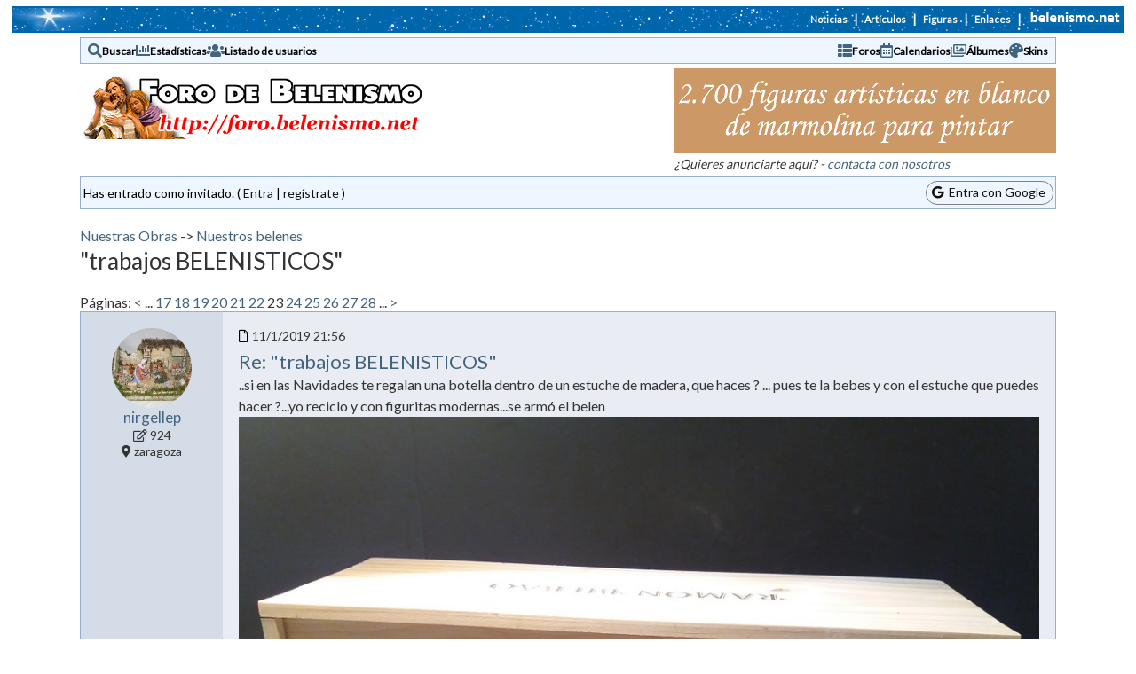

--- FILE ---
content_type: text/html
request_url: https://foro.belenismo.net/forums/thread-view.asp?tid=23827&start=551&mid=486715
body_size: 127224
content:
<!DOCTYPE html>
<html xmlns='http://www.w3.org/1999/xhtml'><head>
	<meta property="og:type"          content="website" />
	<meta property="og:site_name"     content="Foro de Belenismo" />
	<meta property="og:locale"        content="es_ES" /> 
	<meta property="og:image"         content="https://foro.belenismo.net/photos/getImageFb.aspx?msgId=486715&imgIdx=1" />
	<meta property="og:title"         content=""trabajos BELENISTICOS"" />
	<meta property="og:description"   content="Nuestros belenes" />
<meta http-equiv="Content-Type" content="text-html; charset=utf-8">
<meta name="viewport" content="width=device-width, initial-scale=1.0">
<title>Foro de Belenismo - Nuestros belenes -> "trabajos BELENISTICOS"</title>
<link rel='canonical' href='https://foro.belenismo.net/_thread-view/trabajos-belenisticos-23827/start/551'>
<link rel='shortcut icon' href='https://foro.belenismo.net/favicon.ico'>
<link href='https://fonts.googleapis.com/css2?family=Montserrat&family=Lato&family=Lato&family=Special+Gothic+Condensed+One&display=swap' rel='stylesheet'>
<link rel='manifest' href='/manifest.json'>
<script src='/jscripts/tinymce/js/tinymce/tinymce.min.js' referrerpolicy='origin'></script>

<link rel='stylesheet' href='/templates/ocean/template.css' type='text/css'>
<link href='/font-awesome/css/all.css' rel='stylesheet' />
<link rel='stylesheet' href='/font-awesome/css/fontawesome.min.css' type='text/css'>
<link rel='stylesheet' href='/jscripts/imenas-flickr.css' type='text/css'>
<link rel='stylesheet' href='https://cdnjs.cloudflare.com/ajax/libs/fancybox/3.2.5/jquery.fancybox.min.css' type='text/css' media='screen' />

<style type='text/css'>.messagecellheader{background-image:url('/templates/ocean/images/common/messagecellheader-background.gif');background-repeat:repeat-x; background-position:top;}
.messagecellfooter{background-image:url('/templates/ocean/images/common/messagecellfooter-background.gif'); background-position: bottom; background-repeat:repeat-all;}
.messagecellheader2{background-image:url('/templates/ocean/images/common/messagecellheader2-background.gif'); background-position: top; background-repeat:repeat-x;}
.messagecellheader3{background-image:url('/templates/ocean/images/common/messagecellheader3-background.gif'); background-position: top; background-repeat:repeat-x; height:20px;}
.navbar{ border:1px groove #000000; background-color: #333399;FONT-SIZE: 13px;FONT-WEIGHT: bold; color:#FFFFFF; padding-left:4px; padding-right:4px; padding-top:1px; padding-bottom:1px;background-image:url('/templates/ocean/images/common/navbar-background.gif'); background-repeat:repeat-x;}
.logoright{background-image:url('/templates/ocean/images/common/logo-right.gif');background-repeat:repeat-x; background-position:top; height:58px;}
</style>
<script type='text/javascript'>
<!--
function formSubmit(submitted)
{
 if(submitted=="1")
 {
  msgform.Submit.disabled=true;
 }
}
//-->
</script><script src='https://www.gstatic.com/firebasejs/7.14.0/firebase-app.js'></script><script src='https://www.gstatic.com/firebasejs/7.14.0/firebase-messaging.js'></script><script>
  // Your web app's Firebase configuration
  var firebaseConfig = {
    apiKey: 'AIzaSyDjlhvllb_kGKHjokpb3HjD0TfuGqtVQzI',
    authDomain: 'forodebelenismo.firebaseapp.com',
    databaseURL: 'https://forodebelenismo.firebaseio.com',
    projectId: 'forodebelenismo',
    storageBucket: 'forodebelenismo.appspot.com',
    messagingSenderId: '298874067580',
    appId: '1:298874067580:web:50dfc1097559620cdbc7f9',
    measurementId: 'G-61DGQDQPQJ'
  };
  // Initialize Firebase
  firebase.initializeApp(firebaseConfig);
  //firebase.analytics();
</script>
<script src='https://code.jquery.com/jquery-3.3.1.min.js' type='text/javascript' integrity='sha256-FgpCb/KJQlLNfOu91ta32o/NMZxltwRo8QtmkMRdAu8=' crossorigin='anonymous'></script><script src='/jscripts/emojiarea/js/jquery.emojiarea.js' type='text/javascript'></script><script src='/jscripts/emojiarea/js/main.js' type='text/javascript'></script><script src='/jscripts/he.js' type='text/javascript'></script><link href='/jscripts/emojiarea/css/style.css' rel='stylesheet' />
<link href='/jscripts/emojiarea/css/reset.css' rel='stylesheet' />
<script type='text/javascript' src='https://cdnjs.cloudflare.com/ajax/libs/fancybox/3.2.5/jquery.fancybox.min.js'></script>
<script type='text/javascript' src='/jscripts/imenas-js.js'></script>
<style>.fb-post {z-index:1 }</style></head><body style='padding-top:0px'>



<script type='text/javascript' src="/includes/custom-header.js">
</script>

<script type='text/javascript'>
    initScript(206,0, -1)
</script>



<!--<br/>-->

<table cellpadding='0' cellspacing='0' align='center' style='background:#0066AA url("https://www.belenismo.net/include_bNet/fondo_barra_bNet_foro.gif") no-repeat left;border:0px solid #0055FF;width:98%;margin-top:7px;;text-align:right'><tr><td style='padding:0px'><table align='right' cellpadding='2' cellspacing='0' style='font-weight:bold;color:#ffffff;'><tr><td style='font-size:11px;'><a href='https://www.belenismo.net/index.asp?secc=32&amp;func=24&amp;par1=0' style='background:#0066AA;color:#ffffff;text-decoration:none'>Noticias</a></td><td style='font-size:13px;color:#ffffff;padding-left:5px;padding-right:5px;'>|</td><td style='font-size:11px;'><a href='http://www.belenismo.net/index.asp?func=51&amp;par1=1' style='background:#0066AA;color:#ffffff;text-decoration:none'>Art&iacute;culos</a></td><td style='font-size:13px;color:#ffffff;padding-left:5px;padding-right:5px;'>|</td><td style='font-size:11px;'><a href='https://www.belenismo.net/index.asp?secc=31&amp;func=11&amp;par1=6' style='background:#0066AA;color:#ffffff;text-decoration:none'>Figuras</td><td style='font-size:13px;color:#ffffff;padding-left:5px;padding-right:5px;'>|</td><td style='font-size:11px;'><a href='https://www.belenismo.net/index.asp?secc=35&amp;func=35&amp;par1=0' style='background:#0066AA;color:#ffffff;text-decoration:none'>Enlaces</a></td><td style='font-size:13px;color:#ffffff;padding-left:5px;padding-right:5px;'>|</td><td><a href='https://www.belenismo.net/index.asp'><img alt='belenismo.net' style='border:0px;margin:0px' src='https://www.belenismo.net/include_bNet/bNetTx3.gif'></a></td></tr></table></td></tr></table><div class='bbstable maintable' style='border-spacing: 0px;margin-top:5px;'>
<div class='headerbar'><div class='headerIcon'><a href='/search/query.asp?collapsethreads=1'><i class='fas fa-search'></i></a>
<div class='headerLinkDiv'><a class='headerbarlink' href='/search/query.asp?collapsethreads=1'>Buscar</a></div></div><div class='headerIcon'><a href='/statistics/bbs-stats.asp'><i class='fas fa-chart-bar'></i></a>
<div class='headerLinkDiv'><a class='headerbarlink' href='/statistics/bbs-stats.asp'>Estadísticas</a></div>
</div><div class='headerIcon'><a href='/statistics/user-listing.asp'><i class='fas fa-users'></i></a>
<div class='headerLinkDiv'><a class='headerbarlink' href='/statistics/user-listing.asp'>Listado de usuarios</a></div>
</div><div class='headerIcon' style='margin-left:auto'><a href='/category-view.asp'><i class='fas fa-th-list'></i></a>
<div class='headerLinkDiv'><a class='headerbarlink' href='/category-view.asp'>Foros</a></div>
</div><div class='headerIcon'><a href='/calendar/calendar-list.asp'><i class='far fa-calendar-alt'></i></a>
<div class='headerLinkDiv'><a class='headerbarlink' href='/calendar/calendar-list.asp'>Calendarios</a></div>
</div><div class='headerIcon'><a href='/photos/photo-main.asp'><i class='far fa-images'></i></a>
<div class='headerLinkDiv'><a class='headerbarlink' href='/photos/photo-main.asp'>Álbumes</a></div>
</div><div class='headerIcon'><a href='/schemes/view-schemes.asp'><i class='fas fa-palette'></i></a>
<div class='headerLinkDiv'><a class='headerbarlink' href='/schemes/view-schemes.asp'>Skins</a></div>
</div></div><div><div class='logoForo'><a class='homelink' href='https://foro.belenismo.net'><img align='middle' src='/templates/ocean/images/common/logo.gif' alt='Foro de Belenismo' border='0' style='max-width:100%;padding-top:5px;padding-bottom:5px'></a></div>
<div class='apoyoTop'>
<div class='apoyoTopB'>
<a href='/publi/reenvio.asp?dest=53' target='_blank'><img src='/publi/bannerFigurasPintar.gif' border='0' style='max-width:100%'></a><br><div class='smalltext publitext'><i>&iquest;Quieres anunciarte aqu&iacute;? - <a href='mailto:forobel@imenas.com'>contacta con nosotros</a></i></div></div>
</div>
</div>
</div>
<div class='maintable headercontrolbox'><div>Has entrado como invitado. ( <a href='/logon.asp'>Entra</a> |  <a href='/register.asp'>regístrate</a> )</div><div class='cboxRight'><div  style='border:1px solid gray; border-radius:30px; padding:3px 8px 4px 6px;ackground:white'> <a href='/google-login.asp'><i class='fab fa-google'></i>&nbsp;&nbsp;Entra con Google</a></div></div></div></br><div class='threadHeader maintable'><div class='messagenavbar'><a href='/category-view.asp?showall=true'>Nuestras Obras</a> -> <a href='/_forum-view/nuestros-belenes-50'>Nuestros belenes</a></div><div class='header4'>&quot;trabajos BELENISTICOS&quot;</div><br/><div class='messageRow'><div>Páginas:  <a class='threadlink' href='/_thread-view/trabajos-belenisticos-23827'><</a>  ...  <a href='/_thread-view/trabajos-belenisticos-23827/start/401'>17</a>  <a href='/_thread-view/trabajos-belenisticos-23827/start/426'>18</a>  <a href='/_thread-view/trabajos-belenisticos-23827/start/451'>19</a>  <a href='/_thread-view/trabajos-belenisticos-23827/start/476'>20</a>  <a href='/_thread-view/trabajos-belenisticos-23827/start/501'>21</a>  <a href='/_thread-view/trabajos-belenisticos-23827/start/526'>22</a>  23  <a href='/_thread-view/trabajos-belenisticos-23827/start/576'>24</a>  <a href='/_thread-view/trabajos-belenisticos-23827/start/601'>25</a>  <a href='/_thread-view/trabajos-belenisticos-23827/start/626'>26</a>  <a href='/_thread-view/trabajos-belenisticos-23827/start/651'>27</a>  <a href='/_thread-view/trabajos-belenisticos-23827/start/676'>28</a>  ... <a class='threadlink' href='/_thread-view/trabajos-belenisticos-23827/start/851'>></a> </div><div class='threadHeaderButtons'></div></div></div><div class='bbstable maintable'><div class='message'><div class='messageRow'><div class='messageauthor'><div class='authorIconDiv authorIconDivMessage'><a href='/view-profile.asp?action=view&amp;uid=4920'><img class='threadIcon' alt='' src='/profile/get-photo.asp?memberid=4920&type=profile&rnd=328'></a><div class='threadIconGeneric messageIconGeneric' style='display:none'><a href='/view-profile.asp?action=view&amp;uid=4920'><i class='fas fa-user'></i></a></div></div><div class='messageAuthorNameAndData'><div class='messageAuthorName'><a href='/view-profile.asp?action=view&amp;uid=4920'>nirgellep</a></div><div class='messageAuthorData'><div class='smalltext'><i class='far fa-edit' title='Posts:'></i> 924</div><div class='smalltext'><i class='fas fa-map-marker-alt' title='Ubicación:'></i> zaragoza</div></div></div><div class='authorIcons'></div></div><div class='messageHeaderBody'><div class='messageHeader'><div class='messageHeaderDateSubject'><div class='smalltext'><div style='position:relative;height:12px;width:12px;display:inline-block'><a name='M480612'></a><i class='far fa-file' style='position:absolute;top:0;color:#000000'></i></div> 11/1/2019  21:56</div><div class='messageSubject wrappable'><a href='/_thread-view/trabajos-belenisticos-23827/start/551/mid/480612#M480612'>Re: &quot;trabajos BELENISTICOS&quot;</a></div></div><div class='messageHeaderActions'></div></div><div class='messageBody messagemiddle wrappable'><div>..si en las Navidades te regalan una botella dentro de un estuche de madera, que haces ? ... pues te la bebes y con el estuche que puedes hacer ?...yo reciclo  y con figuritas modernas...se armó el belen
</div><div><div style='width:100%;overflow-x:auto'><img style='max-width:100%' src='/forums/get-attachment.asp?action=view&attachmentid=272154'><br/><span class='smalltext'>(20190107_165055-r.jpg)</span></div></div>Adjuntos<br/>----------------<br/><div><span class='smalltext'><img src='/templates/ocean/images/common/attach-file.gif' alt='Adjuntos' align='middle'> <a target='_blank' href='/forums/get-attachment.asp?attachmentid=272154'>20190107_165055-r.jpg</a> (187KB - 229 descargas)</span><br/></div></div><div class='messagemiddle'><div id='likes_480612'><span class='smalltext'>A <a href='/view-profile.asp?action=view&amp;uid=12294'>PANCARO</a> le gusta esto.</span><br/></div></div><div class='messagefooter'><span class=' fa-iconos'><a href='https://bsky.app/intent/compose?text=%2F%5Fthread%2Dview%2Fre%2Dquottrabajos%2Dbelenisticosquot%2D23827%2Fstart%2F551%2Fmid%2F480612%23M480612+Visita+el+%40ForoDeBelenismo+%2D+%23BelenismoEsSolidaridad+%23BelenismoEsCulturaDePaz' target='_blank'><img src='/images/Bluesky--Streamline-Simple-Icons.svg'></a></span><span class='fa-iconos'><a href='https://tootpick.org/#text=%2F%5Fthread%2Dview%2Fre%2Dquottrabajos%2Dbelenisticosquot%2D23827%2Fstart%2F551%2Fmid%2F480612%23M480612' target='_blank'><i class='fab fa-mastodon'></i></a></span><span class='fa-iconos onlyMobile'><a href='whatsapp://send?text=https%3A%2F%2Fforo%2Ebelenismo%2Enet%2Fforums%2Fthread%2Dview%2Easp%3Ftid%3D23827%26faceImg%3D1%26mid%3D480612%26start%3D551%23M480612'><i class='fab fa-whatsapp'></i></a></span> <a href='#top'><span class='fa-iconos onlyMobile'><i class='fas fa-angle-double-up'></i></span><span class='onlyDesktop'><img src='/templates/ocean/images/common/localized/message-top.gif' alt='Parte superior de la página' border='0'></span></a> <a href='#bottom'><span class='fa-iconos onlyMobile'><i class='fas fa-angle-double-down'></i></span><span class='onlyDesktop'><img src='/templates/ocean/images/common/localized/message-bottom.gif' alt='Parte inferior de la página' border='0'></span></a></div></div></div></div><div class='message'><div class='messageRow'><div class='messageauthor'><div class='authorIconDiv authorIconDivMessage'><a href='/view-profile.asp?action=view&amp;uid=4920'><img class='threadIcon' alt='' src='/profile/get-photo.asp?memberid=4920&type=profile&rnd=328'></a><div class='threadIconGeneric messageIconGeneric' style='display:none'><a href='/view-profile.asp?action=view&amp;uid=4920'><i class='fas fa-user'></i></a></div></div><div class='messageAuthorNameAndData'><div class='messageAuthorName'><a href='/view-profile.asp?action=view&amp;uid=4920'>nirgellep</a></div><div class='messageAuthorData'><div class='smalltext'><i class='far fa-edit' title='Posts:'></i> 924</div><div class='smalltext'><i class='fas fa-map-marker-alt' title='Ubicación:'></i> zaragoza</div></div></div><div class='authorIcons'></div></div><div class='messageHeaderBody'><div class='messageHeader'><div class='messageHeaderDateSubject'><div class='smalltext'><div style='position:relative;height:12px;width:12px;display:inline-block'><a name='M480613'></a><i class='far fa-file' style='position:absolute;top:0;color:#000000'></i></div> 11/1/2019  22:06</div><div class='messageSubject wrappable'><a href='/_thread-view/trabajos-belenisticos-23827/start/551/mid/480613#M480613'>Re: &quot;trabajos BELENISTICOS&quot;</a></div></div><div class='messageHeaderActions'></div></div><div class='messageBody messagemiddle wrappable'><div>...problemas con internet...envio de nuevo foto
</div><div><div style='width:100%;overflow-x:auto'><img style='max-width:100%' src='/forums/get-attachment.asp?action=view&attachmentid=272155'><br/><span class='smalltext'>(20190107_165135-r.jpg)</span></div></div>Adjuntos<br/>----------------<br/><div><span class='smalltext'><img src='/templates/ocean/images/common/attach-file.gif' alt='Adjuntos' align='middle'> <a target='_blank' href='/forums/get-attachment.asp?attachmentid=272155'>20190107_165135-r.jpg</a> (187KB - 207 descargas)</span><br/></div></div><div class='messagemiddle'><div id='likes_480613'><span class='smalltext'>A <a href='/view-profile.asp?action=view&amp;uid=6526'>ALEX.CCS</a>, <a href='/view-profile.asp?action=view&amp;uid=65'>amador</a>, <a href='/view-profile.asp?action=view&amp;uid=16018'>chuscoms</a>, <a href='/view-profile.asp?action=view&amp;uid=18343'>felorz17</a>, <a href='/view-profile.asp?action=view&amp;uid=5490'>JUAN SUECA</a>, <a href='/view-profile.asp?action=view&amp;uid=20899'>Malkior</a> y <a href='/view-profile.asp?action=view&amp;uid=12294'>PANCARO</a> les gusta esto.</span><br/></div></div><div class='messagefooter'><span class=' fa-iconos'><a href='https://bsky.app/intent/compose?text=%2F%5Fthread%2Dview%2Fre%2Dquottrabajos%2Dbelenisticosquot%2D23827%2Fstart%2F551%2Fmid%2F480613%23M480613+Visita+el+%40ForoDeBelenismo+%2D+%23BelenismoEsSolidaridad+%23BelenismoEsCulturaDePaz' target='_blank'><img src='/images/Bluesky--Streamline-Simple-Icons.svg'></a></span><span class='fa-iconos'><a href='https://tootpick.org/#text=%2F%5Fthread%2Dview%2Fre%2Dquottrabajos%2Dbelenisticosquot%2D23827%2Fstart%2F551%2Fmid%2F480613%23M480613' target='_blank'><i class='fab fa-mastodon'></i></a></span><span class='fa-iconos onlyMobile'><a href='whatsapp://send?text=https%3A%2F%2Fforo%2Ebelenismo%2Enet%2Fforums%2Fthread%2Dview%2Easp%3Ftid%3D23827%26faceImg%3D1%26mid%3D480613%26start%3D551%23M480613'><i class='fab fa-whatsapp'></i></a></span> <a href='#top'><span class='fa-iconos onlyMobile'><i class='fas fa-angle-double-up'></i></span><span class='onlyDesktop'><img src='/templates/ocean/images/common/localized/message-top.gif' alt='Parte superior de la página' border='0'></span></a> <a href='#bottom'><span class='fa-iconos onlyMobile'><i class='fas fa-angle-double-down'></i></span><span class='onlyDesktop'><img src='/templates/ocean/images/common/localized/message-bottom.gif' alt='Parte inferior de la página' border='0'></span></a></div></div></div></div><div class='message'><div class='messageRow'><div class='messageauthor'><div class='authorIconDiv authorIconDivMessage'><a href='/view-profile.asp?action=view&amp;uid=4920'><img class='threadIcon' alt='' src='/profile/get-photo.asp?memberid=4920&type=profile&rnd=328'></a><div class='threadIconGeneric messageIconGeneric' style='display:none'><a href='/view-profile.asp?action=view&amp;uid=4920'><i class='fas fa-user'></i></a></div></div><div class='messageAuthorNameAndData'><div class='messageAuthorName'><a href='/view-profile.asp?action=view&amp;uid=4920'>nirgellep</a></div><div class='messageAuthorData'><div class='smalltext'><i class='far fa-edit' title='Posts:'></i> 924</div><div class='smalltext'><i class='fas fa-map-marker-alt' title='Ubicación:'></i> zaragoza</div></div></div><div class='authorIcons'></div></div><div class='messageHeaderBody'><div class='messageHeader'><div class='messageHeaderDateSubject'><div class='smalltext'><div style='position:relative;height:12px;width:12px;display:inline-block'><a name='M480941'></a><i class='far fa-file' style='position:absolute;top:0;color:#000000'></i></div> 26/1/2019  10:35</div><div class='messageSubject wrappable'><a href='/_thread-view/trabajos-belenisticos-23827/start/551/mid/480941#M480941'>Re: &quot;trabajos BELENISTICOS&quot;</a></div></div><div class='messageHeaderActions'></div></div><div class='messageBody messagemiddle wrappable'><div>..y sigo aprovechando figuritas modernas. Este Nacimiento se lo regalaré a mi nieto...
</div><div><div style='width:100%;overflow-x:auto'><img style='max-width:100%' src='/forums/get-attachment.asp?action=view&attachmentid=272878'><br/><span class='smalltext'>(20190118_095517-r.jpg)</span></div><div style='width:100%;overflow-x:auto'><img style='max-width:100%' src='/forums/get-attachment.asp?action=view&attachmentid=272879'><br/><span class='smalltext'>(20190118_095537-r.jpg)</span></div></div>Adjuntos<br/>----------------<br/><div><span class='smalltext'><img src='/templates/ocean/images/common/attach-file.gif' alt='Adjuntos' align='middle'> <a target='_blank' href='/forums/get-attachment.asp?attachmentid=272878'>20190118_095517-r.jpg</a> (194KB - 207 descargas)</span><br/><span class='smalltext'><img src='/templates/ocean/images/common/attach-file.gif' alt='Adjuntos' align='middle'> <a target='_blank' href='/forums/get-attachment.asp?attachmentid=272879'>20190118_095537-r.jpg</a> (189KB - 242 descargas)</span><br/></div></div><div class='messagemiddle'><div id='likes_480941'><span class='smalltext'>A <a href='/view-profile.asp?action=view&amp;uid=6526'>ALEX.CCS</a>, <a href='/view-profile.asp?action=view&amp;uid=16018'>chuscoms</a>, <a href='/view-profile.asp?action=view&amp;uid=18343'>felorz17</a>, <a href='/view-profile.asp?action=view&amp;uid=5490'>JUAN SUECA</a>, <a href='/view-profile.asp?action=view&amp;uid=11442'>mamenjf</a>, <a href='/view-profile.asp?action=view&amp;uid=3284'>pilarb</a> y <a href='/view-profile.asp?action=view&amp;uid=13341'>VJM</a> les gusta esto.</span><br/></div></div><div class='messagefooter'><span class=' fa-iconos'><a href='https://bsky.app/intent/compose?text=%2F%5Fthread%2Dview%2Fre%2Dquottrabajos%2Dbelenisticosquot%2D23827%2Fstart%2F551%2Fmid%2F480941%23M480941+Visita+el+%40ForoDeBelenismo+%2D+%23BelenismoEsSolidaridad+%23BelenismoEsCulturaDePaz' target='_blank'><img src='/images/Bluesky--Streamline-Simple-Icons.svg'></a></span><span class='fa-iconos'><a href='https://tootpick.org/#text=%2F%5Fthread%2Dview%2Fre%2Dquottrabajos%2Dbelenisticosquot%2D23827%2Fstart%2F551%2Fmid%2F480941%23M480941' target='_blank'><i class='fab fa-mastodon'></i></a></span><span class='fa-iconos onlyMobile'><a href='whatsapp://send?text=https%3A%2F%2Fforo%2Ebelenismo%2Enet%2Fforums%2Fthread%2Dview%2Easp%3Ftid%3D23827%26faceImg%3D1%26mid%3D480941%26start%3D551%23M480941'><i class='fab fa-whatsapp'></i></a></span> <a href='#top'><span class='fa-iconos onlyMobile'><i class='fas fa-angle-double-up'></i></span><span class='onlyDesktop'><img src='/templates/ocean/images/common/localized/message-top.gif' alt='Parte superior de la página' border='0'></span></a> <a href='#bottom'><span class='fa-iconos onlyMobile'><i class='fas fa-angle-double-down'></i></span><span class='onlyDesktop'><img src='/templates/ocean/images/common/localized/message-bottom.gif' alt='Parte inferior de la página' border='0'></span></a></div></div></div></div><div class='message'><div class='messageRow'><div class='messageauthor'><div class='authorIconDiv authorIconDivMessage'><a href='/view-profile.asp?action=view&amp;uid=4920'><img class='threadIcon' alt='' src='/profile/get-photo.asp?memberid=4920&type=profile&rnd=328'></a><div class='threadIconGeneric messageIconGeneric' style='display:none'><a href='/view-profile.asp?action=view&amp;uid=4920'><i class='fas fa-user'></i></a></div></div><div class='messageAuthorNameAndData'><div class='messageAuthorName'><a href='/view-profile.asp?action=view&amp;uid=4920'>nirgellep</a></div><div class='messageAuthorData'><div class='smalltext'><i class='far fa-edit' title='Posts:'></i> 924</div><div class='smalltext'><i class='fas fa-map-marker-alt' title='Ubicación:'></i> zaragoza</div></div></div><div class='authorIcons'></div></div><div class='messageHeaderBody'><div class='messageHeader'><div class='messageHeaderDateSubject'><div class='smalltext'><div style='position:relative;height:12px;width:12px;display:inline-block'><a name='M481010'></a><i class='far fa-file' style='position:absolute;top:0;color:#000000'></i></div> 28/1/2019  21:43</div><div class='messageSubject wrappable'><a href='/_thread-view/trabajos-belenisticos-23827/start/551/mid/481010#M481010'>Re: &quot;trabajos BELENISTICOS&quot;</a></div></div><div class='messageHeaderActions'></div></div><div class='messageBody messagemiddle wrappable'><div>...bueno aunque lo podeis imaginar quiero agradecer en especial a Chuscoms, Feborz17, Juan Sueca, Pancaro, VJM, ..etc. que me seguís en el foro todos mis trabajos por vuestra sincera opinión. Un saludo. Hasta la próxima.
</div></div><div class='messagemiddle'><div id='likes_481010'><span class='smalltext'>A <a href='/view-profile.asp?action=view&amp;uid=16018'>chuscoms</a> y <a href='/view-profile.asp?action=view&amp;uid=18343'>felorz17</a> les gusta esto.</span><br/></div></div><div class='messagefooter'><span class=' fa-iconos'><a href='https://bsky.app/intent/compose?text=%2F%5Fthread%2Dview%2Fre%2Dquottrabajos%2Dbelenisticosquot%2D23827%2Fstart%2F551%2Fmid%2F481010%23M481010+Visita+el+%40ForoDeBelenismo+%2D+%23BelenismoEsSolidaridad+%23BelenismoEsCulturaDePaz' target='_blank'><img src='/images/Bluesky--Streamline-Simple-Icons.svg'></a></span><span class='fa-iconos'><a href='https://tootpick.org/#text=%2F%5Fthread%2Dview%2Fre%2Dquottrabajos%2Dbelenisticosquot%2D23827%2Fstart%2F551%2Fmid%2F481010%23M481010' target='_blank'><i class='fab fa-mastodon'></i></a></span><span class='fa-iconos onlyMobile'><a href='whatsapp://send?text=https%3A%2F%2Fforo%2Ebelenismo%2Enet%2Fforums%2Fthread%2Dview%2Easp%3Ftid%3D23827%26faceImg%3D1%26mid%3D481010%26start%3D551%23M481010'><i class='fab fa-whatsapp'></i></a></span> <a href='#top'><span class='fa-iconos onlyMobile'><i class='fas fa-angle-double-up'></i></span><span class='onlyDesktop'><img src='/templates/ocean/images/common/localized/message-top.gif' alt='Parte superior de la página' border='0'></span></a> <a href='#bottom'><span class='fa-iconos onlyMobile'><i class='fas fa-angle-double-down'></i></span><span class='onlyDesktop'><img src='/templates/ocean/images/common/localized/message-bottom.gif' alt='Parte inferior de la página' border='0'></span></a></div></div></div></div><div class='message'><div class='messageRow'><div class='messageauthor'><div class='authorIconDiv authorIconDivMessage'><a href='/view-profile.asp?action=view&amp;uid=4920'><img class='threadIcon' alt='' src='/profile/get-photo.asp?memberid=4920&type=profile&rnd=328'></a><div class='threadIconGeneric messageIconGeneric' style='display:none'><a href='/view-profile.asp?action=view&amp;uid=4920'><i class='fas fa-user'></i></a></div></div><div class='messageAuthorNameAndData'><div class='messageAuthorName'><a href='/view-profile.asp?action=view&amp;uid=4920'>nirgellep</a></div><div class='messageAuthorData'><div class='smalltext'><i class='far fa-edit' title='Posts:'></i> 924</div><div class='smalltext'><i class='fas fa-map-marker-alt' title='Ubicación:'></i> zaragoza</div></div></div><div class='authorIcons'></div></div><div class='messageHeaderBody'><div class='messageHeader'><div class='messageHeaderDateSubject'><div class='smalltext'><div style='position:relative;height:12px;width:12px;display:inline-block'><a name='M481153'></a><i class='far fa-file' style='position:absolute;top:0;color:#000000'></i></div> 5/2/2019  21:37</div><div class='messageSubject wrappable'><a href='/_thread-view/trabajos-belenisticos-23827/start/551/mid/481153#M481153'>Re: &quot;trabajos BELENISTICOS&quot;</a></div></div><div class='messageHeaderActions'></div></div><div class='messageBody messagemiddle wrappable'><div>...aunque no he puesto las figuras, son de 13 cms. , hoy he terminado un Portal para mi sobrina de Madrid. Si en Dcbre. cuando las coloque me manda alguna foto.... os la enseñare.
</div><div><div style='width:100%;overflow-x:auto'><img style='max-width:100%' src='/forums/get-attachment.asp?action=view&attachmentid=273167'><br/><span class='smalltext'>(20190106_121239-r.jpg)</span></div><div style='width:100%;overflow-x:auto'><img style='max-width:100%' src='/forums/get-attachment.asp?action=view&attachmentid=273168'><br/><span class='smalltext'>(20190106_121214-r.jpg)</span></div></div>Adjuntos<br/>----------------<br/><div><span class='smalltext'><img src='/templates/ocean/images/common/attach-file.gif' alt='Adjuntos' align='middle'> <a target='_blank' href='/forums/get-attachment.asp?attachmentid=273167'>20190106_121239-r.jpg</a> (190KB - 204 descargas)</span><br/><span class='smalltext'><img src='/templates/ocean/images/common/attach-file.gif' alt='Adjuntos' align='middle'> <a target='_blank' href='/forums/get-attachment.asp?attachmentid=273168'>20190106_121214-r.jpg</a> (180KB - 163 descargas)</span><br/></div></div><div class='messagemiddle'><div id='likes_481153'><span class='smalltext'>A <a href='/view-profile.asp?action=view&amp;uid=6526'>ALEX.CCS</a>, <a href='/view-profile.asp?action=view&amp;uid=16018'>chuscoms</a>, <a href='/view-profile.asp?action=view&amp;uid=18343'>felorz17</a> y <a href='/view-profile.asp?action=view&amp;uid=13341'>VJM</a> les gusta esto.</span><br/></div></div><div class='messagefooter'><span class=' fa-iconos'><a href='https://bsky.app/intent/compose?text=%2F%5Fthread%2Dview%2Fre%2Dquottrabajos%2Dbelenisticosquot%2D23827%2Fstart%2F551%2Fmid%2F481153%23M481153+Visita+el+%40ForoDeBelenismo+%2D+%23BelenismoEsSolidaridad+%23BelenismoEsCulturaDePaz' target='_blank'><img src='/images/Bluesky--Streamline-Simple-Icons.svg'></a></span><span class='fa-iconos'><a href='https://tootpick.org/#text=%2F%5Fthread%2Dview%2Fre%2Dquottrabajos%2Dbelenisticosquot%2D23827%2Fstart%2F551%2Fmid%2F481153%23M481153' target='_blank'><i class='fab fa-mastodon'></i></a></span><span class='fa-iconos onlyMobile'><a href='whatsapp://send?text=https%3A%2F%2Fforo%2Ebelenismo%2Enet%2Fforums%2Fthread%2Dview%2Easp%3Ftid%3D23827%26faceImg%3D1%26mid%3D481153%26start%3D551%23M481153'><i class='fab fa-whatsapp'></i></a></span> <a href='#top'><span class='fa-iconos onlyMobile'><i class='fas fa-angle-double-up'></i></span><span class='onlyDesktop'><img src='/templates/ocean/images/common/localized/message-top.gif' alt='Parte superior de la página' border='0'></span></a> <a href='#bottom'><span class='fa-iconos onlyMobile'><i class='fas fa-angle-double-down'></i></span><span class='onlyDesktop'><img src='/templates/ocean/images/common/localized/message-bottom.gif' alt='Parte inferior de la página' border='0'></span></a></div></div></div></div><div class='message'><div class='messageRow'><div class='messageauthor'><div class='authorIconDiv authorIconDivMessage'><a href='/view-profile.asp?action=view&amp;uid=4920'><img class='threadIcon' alt='' src='/profile/get-photo.asp?memberid=4920&type=profile&rnd=328'></a><div class='threadIconGeneric messageIconGeneric' style='display:none'><a href='/view-profile.asp?action=view&amp;uid=4920'><i class='fas fa-user'></i></a></div></div><div class='messageAuthorNameAndData'><div class='messageAuthorName'><a href='/view-profile.asp?action=view&amp;uid=4920'>nirgellep</a></div><div class='messageAuthorData'><div class='smalltext'><i class='far fa-edit' title='Posts:'></i> 924</div><div class='smalltext'><i class='fas fa-map-marker-alt' title='Ubicación:'></i> zaragoza</div></div></div><div class='authorIcons'></div></div><div class='messageHeaderBody'><div class='messageHeader'><div class='messageHeaderDateSubject'><div class='smalltext'><div style='position:relative;height:12px;width:12px;display:inline-block'><a name='M481302'></a><i class='far fa-file' style='position:absolute;top:0;color:#000000'></i></div> 14/2/2019  18:27</div><div class='messageSubject wrappable'><a href='/_thread-view/trabajos-belenisticos-23827/start/551/mid/481302#M481302'>Re: &quot;trabajos BELENISTICOS&quot;</a></div></div><div class='messageHeaderActions'></div></div><div class='messageBody messagemiddle wrappable'><div>...ya sé que estamos en febrero y hoy es San Valentín...pero yo sigo y hoy he terminado un pueblo belenístico con figuras de resina de 8.5 cms. y se marcha a ..Madrid. Espero que os guste.
</div><div><div style='width:100%;overflow-x:auto'><img style='max-width:100%' src='/forums/get-attachment.asp?action=view&attachmentid=273437'><br/><span class='smalltext'>(IMG_6046-r.jpg)</span></div><div style='width:100%;overflow-x:auto'><img style='max-width:100%' src='/forums/get-attachment.asp?action=view&attachmentid=273438'><br/><span class='smalltext'>(IMG_6048-r.jpg)</span></div><div style='width:100%;overflow-x:auto'><img style='max-width:100%' src='/forums/get-attachment.asp?action=view&attachmentid=273439'><br/><span class='smalltext'>(IMG_6049-r.jpg)</span></div><div style='width:100%;overflow-x:auto'><img style='max-width:100%' src='/forums/get-attachment.asp?action=view&attachmentid=273440'><br/><span class='smalltext'>(IMG_6051-r.jpg)</span></div><div style='width:100%;overflow-x:auto'><img style='max-width:100%' src='/forums/get-attachment.asp?action=view&attachmentid=273441'><br/><span class='smalltext'>(IMG_6053-r.jpg)</span></div></div>Adjuntos<br/>----------------<br/><div><span class='smalltext'><img src='/templates/ocean/images/common/attach-file.gif' alt='Adjuntos' align='middle'> <a target='_blank' href='/forums/get-attachment.asp?attachmentid=273437'>IMG_6046-r.jpg</a> (193KB - 184 descargas)</span><br/><span class='smalltext'><img src='/templates/ocean/images/common/attach-file.gif' alt='Adjuntos' align='middle'> <a target='_blank' href='/forums/get-attachment.asp?attachmentid=273438'>IMG_6048-r.jpg</a> (182KB - 221 descargas)</span><br/><span class='smalltext'><img src='/templates/ocean/images/common/attach-file.gif' alt='Adjuntos' align='middle'> <a target='_blank' href='/forums/get-attachment.asp?attachmentid=273439'>IMG_6049-r.jpg</a> (186KB - 206 descargas)</span><br/><span class='smalltext'><img src='/templates/ocean/images/common/attach-file.gif' alt='Adjuntos' align='middle'> <a target='_blank' href='/forums/get-attachment.asp?attachmentid=273440'>IMG_6051-r.jpg</a> (180KB - 176 descargas)</span><br/><span class='smalltext'><img src='/templates/ocean/images/common/attach-file.gif' alt='Adjuntos' align='middle'> <a target='_blank' href='/forums/get-attachment.asp?attachmentid=273441'>IMG_6053-r.jpg</a> (184KB - 156 descargas)</span><br/></div></div><div class='messagemiddle'><div id='likes_481302'><span class='smalltext'>A <a href='/view-profile.asp?action=view&amp;uid=6526'>ALEX.CCS</a>, <a href='/view-profile.asp?action=view&amp;uid=16018'>chuscoms</a>, <a href='/view-profile.asp?action=view&amp;uid=18343'>felorz17</a> y <a href='/view-profile.asp?action=view&amp;uid=13341'>VJM</a> les gusta esto.</span><br/></div></div><div class='messagefooter'><span class=' fa-iconos'><a href='https://bsky.app/intent/compose?text=%2F%5Fthread%2Dview%2Fre%2Dquottrabajos%2Dbelenisticosquot%2D23827%2Fstart%2F551%2Fmid%2F481302%23M481302+Visita+el+%40ForoDeBelenismo+%2D+%23BelenismoEsSolidaridad+%23BelenismoEsCulturaDePaz' target='_blank'><img src='/images/Bluesky--Streamline-Simple-Icons.svg'></a></span><span class='fa-iconos'><a href='https://tootpick.org/#text=%2F%5Fthread%2Dview%2Fre%2Dquottrabajos%2Dbelenisticosquot%2D23827%2Fstart%2F551%2Fmid%2F481302%23M481302' target='_blank'><i class='fab fa-mastodon'></i></a></span><span class='fa-iconos onlyMobile'><a href='whatsapp://send?text=https%3A%2F%2Fforo%2Ebelenismo%2Enet%2Fforums%2Fthread%2Dview%2Easp%3Ftid%3D23827%26faceImg%3D1%26mid%3D481302%26start%3D551%23M481302'><i class='fab fa-whatsapp'></i></a></span> <a href='#top'><span class='fa-iconos onlyMobile'><i class='fas fa-angle-double-up'></i></span><span class='onlyDesktop'><img src='/templates/ocean/images/common/localized/message-top.gif' alt='Parte superior de la página' border='0'></span></a> <a href='#bottom'><span class='fa-iconos onlyMobile'><i class='fas fa-angle-double-down'></i></span><span class='onlyDesktop'><img src='/templates/ocean/images/common/localized/message-bottom.gif' alt='Parte inferior de la página' border='0'></span></a></div></div></div></div><div class='message'><div class='messageRow'><div class='messageauthor'><div class='authorIconDiv authorIconDivMessage'><a href='/view-profile.asp?action=view&amp;uid=4920'><img class='threadIcon' alt='' src='/profile/get-photo.asp?memberid=4920&type=profile&rnd=328'></a><div class='threadIconGeneric messageIconGeneric' style='display:none'><a href='/view-profile.asp?action=view&amp;uid=4920'><i class='fas fa-user'></i></a></div></div><div class='messageAuthorNameAndData'><div class='messageAuthorName'><a href='/view-profile.asp?action=view&amp;uid=4920'>nirgellep</a></div><div class='messageAuthorData'><div class='smalltext'><i class='far fa-edit' title='Posts:'></i> 924</div><div class='smalltext'><i class='fas fa-map-marker-alt' title='Ubicación:'></i> zaragoza</div></div></div><div class='authorIcons'></div></div><div class='messageHeaderBody'><div class='messageHeader'><div class='messageHeaderDateSubject'><div class='smalltext'><div style='position:relative;height:12px;width:12px;display:inline-block'><a name='M481327'></a><i class='far fa-file' style='position:absolute;top:0;color:#000000'></i></div> 17/2/2019  19:26</div><div class='messageSubject wrappable'><a href='/_thread-view/trabajos-belenisticos-23827/start/551/mid/481327#M481327'>Re: &quot;trabajos BELENISTICOS&quot;</a></div></div><div class='messageHeaderActions'></div></div><div class='messageBody messagemiddle wrappable'><div>..el pasado día 5 de fbro. os enseñe en foto el portal que había hecho para mi sobrina de Madrid, ..para figuras de 13 cms....y como todas no le caben en el portal...hoy he terminado un suplemento....espero que en Dcbre. me mande fotos y entonces podré enseñarlo con las figuras puestas. Vuelvo a enseñar de nuevo el Portal y el.."adosado "
</div><div><div style='width:100%;overflow-x:auto'><img style='max-width:100%' src='/forums/get-attachment.asp?action=view&attachmentid=273480'><br/><span class='smalltext'>(20190106_121214-r.jpg)</span></div><div style='width:100%;overflow-x:auto'><img style='max-width:100%' src='/forums/get-attachment.asp?action=view&attachmentid=273481'><br/><span class='smalltext'>(20190217_170207-r.jpg)</span></div></div>Adjuntos<br/>----------------<br/><div><span class='smalltext'><img src='/templates/ocean/images/common/attach-file.gif' alt='Adjuntos' align='middle'> <a target='_blank' href='/forums/get-attachment.asp?attachmentid=273480'>20190106_121214-r.jpg</a> (180KB - 205 descargas)</span><br/><span class='smalltext'><img src='/templates/ocean/images/common/attach-file.gif' alt='Adjuntos' align='middle'> <a target='_blank' href='/forums/get-attachment.asp?attachmentid=273481'>20190217_170207-r.jpg</a> (195KB - 209 descargas)</span><br/></div></div><div class='messagemiddle'><div id='likes_481327'><span class='smalltext'>A <a href='/view-profile.asp?action=view&amp;uid=6526'>ALEX.CCS</a>, <a href='/view-profile.asp?action=view&amp;uid=16018'>chuscoms</a> y <a href='/view-profile.asp?action=view&amp;uid=18343'>felorz17</a> les gusta esto.</span><br/></div></div><div class='messagefooter'><span class=' fa-iconos'><a href='https://bsky.app/intent/compose?text=%2F%5Fthread%2Dview%2Fre%2Dquottrabajos%2Dbelenisticosquot%2D23827%2Fstart%2F551%2Fmid%2F481327%23M481327+Visita+el+%40ForoDeBelenismo+%2D+%23BelenismoEsSolidaridad+%23BelenismoEsCulturaDePaz' target='_blank'><img src='/images/Bluesky--Streamline-Simple-Icons.svg'></a></span><span class='fa-iconos'><a href='https://tootpick.org/#text=%2F%5Fthread%2Dview%2Fre%2Dquottrabajos%2Dbelenisticosquot%2D23827%2Fstart%2F551%2Fmid%2F481327%23M481327' target='_blank'><i class='fab fa-mastodon'></i></a></span><span class='fa-iconos onlyMobile'><a href='whatsapp://send?text=https%3A%2F%2Fforo%2Ebelenismo%2Enet%2Fforums%2Fthread%2Dview%2Easp%3Ftid%3D23827%26faceImg%3D1%26mid%3D481327%26start%3D551%23M481327'><i class='fab fa-whatsapp'></i></a></span> <a href='#top'><span class='fa-iconos onlyMobile'><i class='fas fa-angle-double-up'></i></span><span class='onlyDesktop'><img src='/templates/ocean/images/common/localized/message-top.gif' alt='Parte superior de la página' border='0'></span></a> <a href='#bottom'><span class='fa-iconos onlyMobile'><i class='fas fa-angle-double-down'></i></span><span class='onlyDesktop'><img src='/templates/ocean/images/common/localized/message-bottom.gif' alt='Parte inferior de la página' border='0'></span></a></div></div></div></div><div class='message'><div class='messageRow'><div class='messageauthor'><div class='authorIconDiv authorIconDivMessage'><a href='/view-profile.asp?action=view&amp;uid=4920'><img class='threadIcon' alt='' src='/profile/get-photo.asp?memberid=4920&type=profile&rnd=328'></a><div class='threadIconGeneric messageIconGeneric' style='display:none'><a href='/view-profile.asp?action=view&amp;uid=4920'><i class='fas fa-user'></i></a></div></div><div class='messageAuthorNameAndData'><div class='messageAuthorName'><a href='/view-profile.asp?action=view&amp;uid=4920'>nirgellep</a></div><div class='messageAuthorData'><div class='smalltext'><i class='far fa-edit' title='Posts:'></i> 924</div><div class='smalltext'><i class='fas fa-map-marker-alt' title='Ubicación:'></i> zaragoza</div></div></div><div class='authorIcons'></div></div><div class='messageHeaderBody'><div class='messageHeader'><div class='messageHeaderDateSubject'><div class='smalltext'><div style='position:relative;height:12px;width:12px;display:inline-block'><a name='M482481'></a><i class='far fa-file' style='position:absolute;top:0;color:#000000'></i></div> 4/3/2019  19:37</div><div class='messageSubject wrappable'><a href='/_thread-view/trabajos-belenisticos-23827/start/551/mid/482481#M482481'>Re: &quot;trabajos BELENISTICOS&quot;</a></div></div><div class='messageHeaderActions'></div></div><div class='messageBody messagemiddle wrappable'><div>...acabamos de entrar en Marzo y hoy he terminado mi segundo pueblo con figuras de resina de 6.5 cms., es para unos amigos.....que se lo regalé en 1991...estaba hecho con corcho,...en el año 2000 y 2007 pasó la "ITV " pero estas Navidades al verlo de nuevo les dije que no me gustaba y que se lo iba a arreglar.....más que arreglar lo he hecho nuevo del todo con su pesebre, palomar, calles. .y  la Anunciación con sus palmeras y una cascada. Le tenían un gran aprecio por eso pensé que lo lógico era renovarlo. Aunque en fotos no se aprecia bien, espero que os guste.
</div><div><div style='width:100%;overflow-x:auto'><img style='max-width:100%' src='/forums/get-attachment.asp?action=view&attachmentid=273743'><br/><span class='smalltext'>(20190125_185604-r.jpg)</span></div><div style='width:100%;overflow-x:auto'><img style='max-width:100%' src='/forums/get-attachment.asp?action=view&attachmentid=273744'><br/><span class='smalltext'>(20190125_185614-r.jpg)</span></div><div style='width:100%;overflow-x:auto'><img style='max-width:100%' src='/forums/get-attachment.asp?action=view&attachmentid=273745'><br/><span class='smalltext'>(IMG_6030-r.jpg)</span></div><div style='width:100%;overflow-x:auto'><img style='max-width:100%' src='/forums/get-attachment.asp?action=view&attachmentid=273746'><br/><span class='smalltext'>(IMG_6026-r.jpg)</span></div><div style='width:100%;overflow-x:auto'><img style='max-width:100%' src='/forums/get-attachment.asp?action=view&attachmentid=273747'><br/><span class='smalltext'>(IMG_6024-r.jpg)</span></div></div>Adjuntos<br/>----------------<br/><div><span class='smalltext'><img src='/templates/ocean/images/common/attach-file.gif' alt='Adjuntos' align='middle'> <a target='_blank' href='/forums/get-attachment.asp?attachmentid=273743'>20190125_185604-r.jpg</a> (191KB - 217 descargas)</span><br/><span class='smalltext'><img src='/templates/ocean/images/common/attach-file.gif' alt='Adjuntos' align='middle'> <a target='_blank' href='/forums/get-attachment.asp?attachmentid=273744'>20190125_185614-r.jpg</a> (193KB - 150 descargas)</span><br/><span class='smalltext'><img src='/templates/ocean/images/common/attach-file.gif' alt='Adjuntos' align='middle'> <a target='_blank' href='/forums/get-attachment.asp?attachmentid=273745'>IMG_6030-r.jpg</a> (184KB - 203 descargas)</span><br/><span class='smalltext'><img src='/templates/ocean/images/common/attach-file.gif' alt='Adjuntos' align='middle'> <a target='_blank' href='/forums/get-attachment.asp?attachmentid=273746'>IMG_6026-r.jpg</a> (183KB - 216 descargas)</span><br/><span class='smalltext'><img src='/templates/ocean/images/common/attach-file.gif' alt='Adjuntos' align='middle'> <a target='_blank' href='/forums/get-attachment.asp?attachmentid=273747'>IMG_6024-r.jpg</a> (188KB - 217 descargas)</span><br/></div></div><div class='messagemiddle'><div id='likes_482481'><span class='smalltext'>A <a href='/view-profile.asp?action=view&amp;uid=6526'>ALEX.CCS</a>, <a href='/view-profile.asp?action=view&amp;uid=16018'>chuscoms</a> y <a href='/view-profile.asp?action=view&amp;uid=18343'>felorz17</a> les gusta esto.</span><br/></div></div><div class='messagefooter'><span class=' fa-iconos'><a href='https://bsky.app/intent/compose?text=%2F%5Fthread%2Dview%2Fre%2Dquottrabajos%2Dbelenisticosquot%2D23827%2Fstart%2F551%2Fmid%2F482481%23M482481+Visita+el+%40ForoDeBelenismo+%2D+%23BelenismoEsSolidaridad+%23BelenismoEsCulturaDePaz' target='_blank'><img src='/images/Bluesky--Streamline-Simple-Icons.svg'></a></span><span class='fa-iconos'><a href='https://tootpick.org/#text=%2F%5Fthread%2Dview%2Fre%2Dquottrabajos%2Dbelenisticosquot%2D23827%2Fstart%2F551%2Fmid%2F482481%23M482481' target='_blank'><i class='fab fa-mastodon'></i></a></span><span class='fa-iconos onlyMobile'><a href='whatsapp://send?text=https%3A%2F%2Fforo%2Ebelenismo%2Enet%2Fforums%2Fthread%2Dview%2Easp%3Ftid%3D23827%26faceImg%3D1%26mid%3D482481%26start%3D551%23M482481'><i class='fab fa-whatsapp'></i></a></span> <a href='#top'><span class='fa-iconos onlyMobile'><i class='fas fa-angle-double-up'></i></span><span class='onlyDesktop'><img src='/templates/ocean/images/common/localized/message-top.gif' alt='Parte superior de la página' border='0'></span></a> <a href='#bottom'><span class='fa-iconos onlyMobile'><i class='fas fa-angle-double-down'></i></span><span class='onlyDesktop'><img src='/templates/ocean/images/common/localized/message-bottom.gif' alt='Parte inferior de la página' border='0'></span></a></div></div></div></div><div class='message'><div class='messageRow'><div class='messageauthor'><div class='authorIconDiv authorIconDivMessage'><a href='/view-profile.asp?action=view&amp;uid=4920'><img class='threadIcon' alt='' src='/profile/get-photo.asp?memberid=4920&type=profile&rnd=328'></a><div class='threadIconGeneric messageIconGeneric' style='display:none'><a href='/view-profile.asp?action=view&amp;uid=4920'><i class='fas fa-user'></i></a></div></div><div class='messageAuthorNameAndData'><div class='messageAuthorName'><a href='/view-profile.asp?action=view&amp;uid=4920'>nirgellep</a></div><div class='messageAuthorData'><div class='smalltext'><i class='far fa-edit' title='Posts:'></i> 924</div><div class='smalltext'><i class='fas fa-map-marker-alt' title='Ubicación:'></i> zaragoza</div></div></div><div class='authorIcons'></div></div><div class='messageHeaderBody'><div class='messageHeader'><div class='messageHeaderDateSubject'><div class='smalltext'><div style='position:relative;height:12px;width:12px;display:inline-block'><a name='M484801'></a><i class='far fa-file' style='position:absolute;top:0;color:#000000'></i></div> 9/4/2019  21:41</div><div class='messageSubject wrappable'><a href='/_thread-view/trabajos-belenisticos-23827/start/551/mid/484801#M484801'>Re: &quot;trabajos BELENISTICOS&quot;</a></div></div><div class='messageHeaderActions'></div></div><div class='messageBody messagemiddle wrappable'><div>...aparte de algún mini nacimiento que pongo en algún rincón de mi casa , este año aprovechando que tengo las figuras de Mayo de 13 cms. quiero poner uno en mi salón, sobre una mesa de 1 m. por 0.60 de fondo.  Ya he comenzado la construcción....pero hasta que esté terminado falta tiempo. Lógicamente hasta Dcbre. no os lo pondré enseñar .....aunque conforme vaya ampliando y pintando colgaré alguna foto.
</div><div><div style='width:100%;overflow-x:auto'><img style='max-width:100%' src='/forums/get-attachment.asp?action=view&attachmentid=276337'><br/><span class='smalltext'>(20190310_124546-r.jpg)</span></div><div style='width:100%;overflow-x:auto'><img style='max-width:100%' src='/forums/get-attachment.asp?action=view&attachmentid=276338'><br/><span class='smalltext'>(20190310_124639-r.jpg)</span></div><div style='width:100%;overflow-x:auto'><img style='max-width:100%' src='/forums/get-attachment.asp?action=view&attachmentid=276339'><br/><span class='smalltext'>(IMG_6064-r.jpg)</span></div></div>Adjuntos<br/>----------------<br/><div><span class='smalltext'><img src='/templates/ocean/images/common/attach-file.gif' alt='Adjuntos' align='middle'> <a target='_blank' href='/forums/get-attachment.asp?attachmentid=276337'>20190310_124546-r.jpg</a> (198KB - 196 descargas)</span><br/><span class='smalltext'><img src='/templates/ocean/images/common/attach-file.gif' alt='Adjuntos' align='middle'> <a target='_blank' href='/forums/get-attachment.asp?attachmentid=276338'>20190310_124639-r.jpg</a> (195KB - 200 descargas)</span><br/><span class='smalltext'><img src='/templates/ocean/images/common/attach-file.gif' alt='Adjuntos' align='middle'> <a target='_blank' href='/forums/get-attachment.asp?attachmentid=276339'>IMG_6064-r.jpg</a> (183KB - 204 descargas)</span><br/></div></div><div class='messagemiddle'><div id='likes_484801'><span class='smalltext'>A <a href='/view-profile.asp?action=view&amp;uid=6526'>ALEX.CCS</a>, <a href='/view-profile.asp?action=view&amp;uid=16018'>chuscoms</a>, <a href='/view-profile.asp?action=view&amp;uid=18343'>felorz17</a> y <a href='/view-profile.asp?action=view&amp;uid=13341'>VJM</a> les gusta esto.</span><br/></div></div><div class='messagefooter'><span class=' fa-iconos'><a href='https://bsky.app/intent/compose?text=%2F%5Fthread%2Dview%2Fre%2Dquottrabajos%2Dbelenisticosquot%2D23827%2Fstart%2F551%2Fmid%2F484801%23M484801+Visita+el+%40ForoDeBelenismo+%2D+%23BelenismoEsSolidaridad+%23BelenismoEsCulturaDePaz' target='_blank'><img src='/images/Bluesky--Streamline-Simple-Icons.svg'></a></span><span class='fa-iconos'><a href='https://tootpick.org/#text=%2F%5Fthread%2Dview%2Fre%2Dquottrabajos%2Dbelenisticosquot%2D23827%2Fstart%2F551%2Fmid%2F484801%23M484801' target='_blank'><i class='fab fa-mastodon'></i></a></span><span class='fa-iconos onlyMobile'><a href='whatsapp://send?text=https%3A%2F%2Fforo%2Ebelenismo%2Enet%2Fforums%2Fthread%2Dview%2Easp%3Ftid%3D23827%26faceImg%3D1%26mid%3D484801%26start%3D551%23M484801'><i class='fab fa-whatsapp'></i></a></span> <a href='#top'><span class='fa-iconos onlyMobile'><i class='fas fa-angle-double-up'></i></span><span class='onlyDesktop'><img src='/templates/ocean/images/common/localized/message-top.gif' alt='Parte superior de la página' border='0'></span></a> <a href='#bottom'><span class='fa-iconos onlyMobile'><i class='fas fa-angle-double-down'></i></span><span class='onlyDesktop'><img src='/templates/ocean/images/common/localized/message-bottom.gif' alt='Parte inferior de la página' border='0'></span></a></div></div></div></div><div class='message'><div class='messageRow'><div class='messageauthor'><div class='authorIconDiv authorIconDivMessage'><a href='/view-profile.asp?action=view&amp;uid=4920'><img class='threadIcon' alt='' src='/profile/get-photo.asp?memberid=4920&type=profile&rnd=328'></a><div class='threadIconGeneric messageIconGeneric' style='display:none'><a href='/view-profile.asp?action=view&amp;uid=4920'><i class='fas fa-user'></i></a></div></div><div class='messageAuthorNameAndData'><div class='messageAuthorName'><a href='/view-profile.asp?action=view&amp;uid=4920'>nirgellep</a></div><div class='messageAuthorData'><div class='smalltext'><i class='far fa-edit' title='Posts:'></i> 924</div><div class='smalltext'><i class='fas fa-map-marker-alt' title='Ubicación:'></i> zaragoza</div></div></div><div class='authorIcons'></div></div><div class='messageHeaderBody'><div class='messageHeader'><div class='messageHeaderDateSubject'><div class='smalltext'><div style='position:relative;height:12px;width:12px;display:inline-block'><a name='M484965'></a><i class='far fa-file' style='position:absolute;top:0;color:#000000'></i></div> 11/5/2019  21:46</div><div class='messageSubject wrappable'><a href='/_thread-view/trabajos-belenisticos-23827/start/551/mid/484965#M484965'>Re: &quot;trabajos BELENISTICOS&quot;</a></div></div><div class='messageHeaderActions'></div></div><div class='messageBody messagemiddle wrappable'><div>...hoy he terminado mi reserva de jaulas con gallinas, conejos y varios palomares.
</div><div><div style='width:100%;overflow-x:auto'><img style='max-width:100%' src='/forums/get-attachment.asp?action=view&attachmentid=276621'><br/><span class='smalltext'>(20190511_154510-r.jpg)</span></div><div style='width:100%;overflow-x:auto'><img style='max-width:100%' src='/forums/get-attachment.asp?action=view&attachmentid=276622'><br/><span class='smalltext'>(20190511_154816-r.jpg)</span></div></div>Adjuntos<br/>----------------<br/><div><span class='smalltext'><img src='/templates/ocean/images/common/attach-file.gif' alt='Adjuntos' align='middle'> <a target='_blank' href='/forums/get-attachment.asp?attachmentid=276621'>20190511_154510-r.jpg</a> (193KB - 232 descargas)</span><br/><span class='smalltext'><img src='/templates/ocean/images/common/attach-file.gif' alt='Adjuntos' align='middle'> <a target='_blank' href='/forums/get-attachment.asp?attachmentid=276622'>20190511_154816-r.jpg</a> (186KB - 177 descargas)</span><br/></div></div><div class='messagemiddle'><div id='likes_484965'><span class='smalltext'>A <a href='/view-profile.asp?action=view&amp;uid=6526'>ALEX.CCS</a>, <a href='/view-profile.asp?action=view&amp;uid=17611'>chema</a>, <a href='/view-profile.asp?action=view&amp;uid=16018'>chuscoms</a>, <a href='/view-profile.asp?action=view&amp;uid=18343'>felorz17</a>, <a href='/view-profile.asp?action=view&amp;uid=28'>inigomena</a> y <a href='/view-profile.asp?action=view&amp;uid=5490'>JUAN SUECA</a> les gusta esto.</span><br/></div></div><div class='messagefooter'><span class=' fa-iconos'><a href='https://bsky.app/intent/compose?text=%2F%5Fthread%2Dview%2Fre%2Dquottrabajos%2Dbelenisticosquot%2D23827%2Fstart%2F551%2Fmid%2F484965%23M484965+Visita+el+%40ForoDeBelenismo+%2D+%23BelenismoEsSolidaridad+%23BelenismoEsCulturaDePaz' target='_blank'><img src='/images/Bluesky--Streamline-Simple-Icons.svg'></a></span><span class='fa-iconos'><a href='https://tootpick.org/#text=%2F%5Fthread%2Dview%2Fre%2Dquottrabajos%2Dbelenisticosquot%2D23827%2Fstart%2F551%2Fmid%2F484965%23M484965' target='_blank'><i class='fab fa-mastodon'></i></a></span><span class='fa-iconos onlyMobile'><a href='whatsapp://send?text=https%3A%2F%2Fforo%2Ebelenismo%2Enet%2Fforums%2Fthread%2Dview%2Easp%3Ftid%3D23827%26faceImg%3D1%26mid%3D484965%26start%3D551%23M484965'><i class='fab fa-whatsapp'></i></a></span> <a href='#top'><span class='fa-iconos onlyMobile'><i class='fas fa-angle-double-up'></i></span><span class='onlyDesktop'><img src='/templates/ocean/images/common/localized/message-top.gif' alt='Parte superior de la página' border='0'></span></a> <a href='#bottom'><span class='fa-iconos onlyMobile'><i class='fas fa-angle-double-down'></i></span><span class='onlyDesktop'><img src='/templates/ocean/images/common/localized/message-bottom.gif' alt='Parte inferior de la página' border='0'></span></a></div></div></div></div><div class='message'><div class='messageRow'><div class='messageauthor'><div class='authorIconDiv authorIconDivMessage'><a href='/view-profile.asp?action=view&amp;uid=4920'><img class='threadIcon' alt='' src='/profile/get-photo.asp?memberid=4920&type=profile&rnd=328'></a><div class='threadIconGeneric messageIconGeneric' style='display:none'><a href='/view-profile.asp?action=view&amp;uid=4920'><i class='fas fa-user'></i></a></div></div><div class='messageAuthorNameAndData'><div class='messageAuthorName'><a href='/view-profile.asp?action=view&amp;uid=4920'>nirgellep</a></div><div class='messageAuthorData'><div class='smalltext'><i class='far fa-edit' title='Posts:'></i> 924</div><div class='smalltext'><i class='fas fa-map-marker-alt' title='Ubicación:'></i> zaragoza</div></div></div><div class='authorIcons'></div></div><div class='messageHeaderBody'><div class='messageHeader'><div class='messageHeaderDateSubject'><div class='smalltext'><div style='position:relative;height:12px;width:12px;display:inline-block'><a name='M486473'></a><i class='far fa-file' style='position:absolute;top:0;color:#000000'></i></div> 30/7/2019  19:16</div><div class='messageSubject wrappable'><a href='/_thread-view/trabajos-belenisticos-23827/start/551/mid/486473#M486473'>Re: &quot;trabajos BELENISTICOS&quot;</a></div></div><div class='messageHeaderActions'></div></div><div class='messageBody messagemiddle wrappable'><div>...aunque estoy de "vacaciones " en mis ratos libres sigo preparando cosas. Por ej. un horno para figuras de 20cms.
</div><div><div style='width:100%;overflow-x:auto'><img style='max-width:100%' src='/forums/get-attachment.asp?action=view&attachmentid=278480'><br/><span class='smalltext'>(005-r.jpg)</span></div><div style='width:100%;overflow-x:auto'><img style='max-width:100%' src='/forums/get-attachment.asp?action=view&attachmentid=278481'><br/><span class='smalltext'>(006-r.jpg)</span></div><div style='width:100%;overflow-x:auto'><img style='max-width:100%' src='/forums/get-attachment.asp?action=view&attachmentid=278482'><br/><span class='smalltext'>(003 (2)-r.jpg)</span></div></div>Adjuntos<br/>----------------<br/><div><span class='smalltext'><img src='/templates/ocean/images/common/attach-file.gif' alt='Adjuntos' align='middle'> <a target='_blank' href='/forums/get-attachment.asp?attachmentid=278480'>005-r.jpg</a> (196KB - 169 descargas)</span><br/><span class='smalltext'><img src='/templates/ocean/images/common/attach-file.gif' alt='Adjuntos' align='middle'> <a target='_blank' href='/forums/get-attachment.asp?attachmentid=278481'>006-r.jpg</a> (194KB - 153 descargas)</span><br/><span class='smalltext'><img src='/templates/ocean/images/common/attach-file.gif' alt='Adjuntos' align='middle'> <a target='_blank' href='/forums/get-attachment.asp?attachmentid=278482'>003 (2)-r.jpg</a> (188KB - 144 descargas)</span><br/></div></div><div class='messagemiddle'><div id='likes_486473'><span class='smalltext'>A <a href='/view-profile.asp?action=view&amp;uid=6526'>ALEX.CCS</a>, <a href='/view-profile.asp?action=view&amp;uid=16018'>chuscoms</a> y <a href='/view-profile.asp?action=view&amp;uid=18343'>felorz17</a> les gusta esto.</span><br/></div></div><div class='messagefooter'><span class=' fa-iconos'><a href='https://bsky.app/intent/compose?text=%2F%5Fthread%2Dview%2Fre%2Dquottrabajos%2Dbelenisticosquot%2D23827%2Fstart%2F551%2Fmid%2F486473%23M486473+Visita+el+%40ForoDeBelenismo+%2D+%23BelenismoEsSolidaridad+%23BelenismoEsCulturaDePaz' target='_blank'><img src='/images/Bluesky--Streamline-Simple-Icons.svg'></a></span><span class='fa-iconos'><a href='https://tootpick.org/#text=%2F%5Fthread%2Dview%2Fre%2Dquottrabajos%2Dbelenisticosquot%2D23827%2Fstart%2F551%2Fmid%2F486473%23M486473' target='_blank'><i class='fab fa-mastodon'></i></a></span><span class='fa-iconos onlyMobile'><a href='whatsapp://send?text=https%3A%2F%2Fforo%2Ebelenismo%2Enet%2Fforums%2Fthread%2Dview%2Easp%3Ftid%3D23827%26faceImg%3D1%26mid%3D486473%26start%3D551%23M486473'><i class='fab fa-whatsapp'></i></a></span> <a href='#top'><span class='fa-iconos onlyMobile'><i class='fas fa-angle-double-up'></i></span><span class='onlyDesktop'><img src='/templates/ocean/images/common/localized/message-top.gif' alt='Parte superior de la página' border='0'></span></a> <a href='#bottom'><span class='fa-iconos onlyMobile'><i class='fas fa-angle-double-down'></i></span><span class='onlyDesktop'><img src='/templates/ocean/images/common/localized/message-bottom.gif' alt='Parte inferior de la página' border='0'></span></a></div></div></div></div><div class='message'><div class='messageRow'><div class='messageauthor'><div class='authorIconDiv authorIconDivMessage'><a href='/view-profile.asp?action=view&amp;uid=4920'><img class='threadIcon' alt='' src='/profile/get-photo.asp?memberid=4920&type=profile&rnd=328'></a><div class='threadIconGeneric messageIconGeneric' style='display:none'><a href='/view-profile.asp?action=view&amp;uid=4920'><i class='fas fa-user'></i></a></div></div><div class='messageAuthorNameAndData'><div class='messageAuthorName'><a href='/view-profile.asp?action=view&amp;uid=4920'>nirgellep</a></div><div class='messageAuthorData'><div class='smalltext'><i class='far fa-edit' title='Posts:'></i> 924</div><div class='smalltext'><i class='fas fa-map-marker-alt' title='Ubicación:'></i> zaragoza</div></div></div><div class='authorIcons'></div></div><div class='messageHeaderBody'><div class='messageHeader'><div class='messageHeaderDateSubject'><div class='smalltext'><div style='position:relative;height:12px;width:12px;display:inline-block'><a name='M486474'></a><i class='far fa-file' style='position:absolute;top:0;color:#000000'></i></div> 30/7/2019  19:31</div><div class='messageSubject wrappable'><a href='/_thread-view/trabajos-belenisticos-23827/start/551/mid/486474#M486474'>Re: &quot;trabajos BELENISTICOS&quot;</a></div></div><div class='messageHeaderActions'></div></div><div class='messageBody messagemiddle wrappable'><div>...como luego todo lo que hago me lo tengo que traer....procuro que sean cosas que abulten poco. Por ej. he preparado una mesa con sillas y banquetas para fig. de 20 cms. ( que están comiendo y bebiendo...)  y parecido,  pero para figuritas de 8 cms. Aprovecho para desearos a todos mis...seguidores un feliz verano. Un saludo.
</div><div><div style='width:100%;overflow-x:auto'><img style='max-width:100%' src='/forums/get-attachment.asp?action=view&attachmentid=278483'><br/><span class='smalltext'>(002 (2)-r.jpg)</span></div><div style='width:100%;overflow-x:auto'><img style='max-width:100%' src='/forums/get-attachment.asp?action=view&attachmentid=278484'><br/><span class='smalltext'>(003 (5).r.jpg)</span></div></div>Adjuntos<br/>----------------<br/><div><span class='smalltext'><img src='/templates/ocean/images/common/attach-file.gif' alt='Adjuntos' align='middle'> <a target='_blank' href='/forums/get-attachment.asp?attachmentid=278483'>002 (2)-r.jpg</a> (180KB - 144 descargas)</span><br/><span class='smalltext'><img src='/templates/ocean/images/common/attach-file.gif' alt='Adjuntos' align='middle'> <a target='_blank' href='/forums/get-attachment.asp?attachmentid=278484'>003 (5).r.jpg</a> (195KB - 170 descargas)</span><br/></div></div><div class='messagemiddle'><div id='likes_486474'><span class='smalltext'>A <a href='/view-profile.asp?action=view&amp;uid=6526'>ALEX.CCS</a>, <a href='/view-profile.asp?action=view&amp;uid=16018'>chuscoms</a> y <a href='/view-profile.asp?action=view&amp;uid=18343'>felorz17</a> les gusta esto.</span><br/></div></div><div class='messagefooter'><span class=' fa-iconos'><a href='https://bsky.app/intent/compose?text=%2F%5Fthread%2Dview%2Fre%2Dquottrabajos%2Dbelenisticosquot%2D23827%2Fstart%2F551%2Fmid%2F486474%23M486474+Visita+el+%40ForoDeBelenismo+%2D+%23BelenismoEsSolidaridad+%23BelenismoEsCulturaDePaz' target='_blank'><img src='/images/Bluesky--Streamline-Simple-Icons.svg'></a></span><span class='fa-iconos'><a href='https://tootpick.org/#text=%2F%5Fthread%2Dview%2Fre%2Dquottrabajos%2Dbelenisticosquot%2D23827%2Fstart%2F551%2Fmid%2F486474%23M486474' target='_blank'><i class='fab fa-mastodon'></i></a></span><span class='fa-iconos onlyMobile'><a href='whatsapp://send?text=https%3A%2F%2Fforo%2Ebelenismo%2Enet%2Fforums%2Fthread%2Dview%2Easp%3Ftid%3D23827%26faceImg%3D1%26mid%3D486474%26start%3D551%23M486474'><i class='fab fa-whatsapp'></i></a></span> <a href='#top'><span class='fa-iconos onlyMobile'><i class='fas fa-angle-double-up'></i></span><span class='onlyDesktop'><img src='/templates/ocean/images/common/localized/message-top.gif' alt='Parte superior de la página' border='0'></span></a> <a href='#bottom'><span class='fa-iconos onlyMobile'><i class='fas fa-angle-double-down'></i></span><span class='onlyDesktop'><img src='/templates/ocean/images/common/localized/message-bottom.gif' alt='Parte inferior de la página' border='0'></span></a></div></div></div></div><div class='message'><div class='messageRow'><div class='messageauthor'><div class='authorIconDiv authorIconDivMessage'><a href='/view-profile.asp?action=view&amp;uid=4920'><img class='threadIcon' alt='' src='/profile/get-photo.asp?memberid=4920&type=profile&rnd=328'></a><div class='threadIconGeneric messageIconGeneric' style='display:none'><a href='/view-profile.asp?action=view&amp;uid=4920'><i class='fas fa-user'></i></a></div></div><div class='messageAuthorNameAndData'><div class='messageAuthorName'><a href='/view-profile.asp?action=view&amp;uid=4920'>nirgellep</a></div><div class='messageAuthorData'><div class='smalltext'><i class='far fa-edit' title='Posts:'></i> 924</div><div class='smalltext'><i class='fas fa-map-marker-alt' title='Ubicación:'></i> zaragoza</div></div></div><div class='authorIcons'></div></div><div class='messageHeaderBody'><div class='messageHeader'><div class='messageHeaderDateSubject'><div class='smalltext'><div style='position:relative;height:12px;width:12px;display:inline-block'><a name='M486627'></a><i class='far fa-file' style='position:absolute;top:0;color:#000000'></i></div> 27/8/2019  09:19</div><div class='messageSubject wrappable'><a href='/_thread-view/trabajos-belenisticos-23827/start/551/mid/486627#M486627'>Re: &quot;trabajos BELENISTICOS&quot;</a></div></div><div class='messageHeaderActions'></div></div><div class='messageBody messagemiddle wrappable'><div>..en estas fechas veraniegas...he aprovechado para hacerme alguna mini estantería, cajitas  de varios tamaños y complementos.
</div><div><div style='width:100%;overflow-x:auto'><img style='max-width:100%' src='/forums/get-attachment.asp?action=view&attachmentid=278737'><br/><span class='smalltext'>(003 (6)-r.jpg)</span></div><div style='width:100%;overflow-x:auto'><img style='max-width:100%' src='/forums/get-attachment.asp?action=view&attachmentid=278738'><br/><span class='smalltext'>(006 (3)-r.jpg)</span></div><div style='width:100%;overflow-x:auto'><img style='max-width:100%' src='/forums/get-attachment.asp?action=view&attachmentid=278739'><br/><span class='smalltext'>(20190222_122749-r.jpg)</span></div></div>Adjuntos<br/>----------------<br/><div><span class='smalltext'><img src='/templates/ocean/images/common/attach-file.gif' alt='Adjuntos' align='middle'> <a target='_blank' href='/forums/get-attachment.asp?attachmentid=278737'>003 (6)-r.jpg</a> (183KB - 162 descargas)</span><br/><span class='smalltext'><img src='/templates/ocean/images/common/attach-file.gif' alt='Adjuntos' align='middle'> <a target='_blank' href='/forums/get-attachment.asp?attachmentid=278738'>006 (3)-r.jpg</a> (190KB - 172 descargas)</span><br/><span class='smalltext'><img src='/templates/ocean/images/common/attach-file.gif' alt='Adjuntos' align='middle'> <a target='_blank' href='/forums/get-attachment.asp?attachmentid=278739'>20190222_122749-r.jpg</a> (187KB - 156 descargas)</span><br/></div></div><div class='messagemiddle'><div id='likes_486627'><span class='smalltext'>A <a href='/view-profile.asp?action=view&amp;uid=16018'>chuscoms</a>, <a href='/view-profile.asp?action=view&amp;uid=13258'>DSardinero</a> y <a href='/view-profile.asp?action=view&amp;uid=18343'>felorz17</a> les gusta esto.</span><br/></div></div><div class='messagefooter'><span class=' fa-iconos'><a href='https://bsky.app/intent/compose?text=%2F%5Fthread%2Dview%2Fre%2Dquottrabajos%2Dbelenisticosquot%2D23827%2Fstart%2F551%2Fmid%2F486627%23M486627+Visita+el+%40ForoDeBelenismo+%2D+%23BelenismoEsSolidaridad+%23BelenismoEsCulturaDePaz' target='_blank'><img src='/images/Bluesky--Streamline-Simple-Icons.svg'></a></span><span class='fa-iconos'><a href='https://tootpick.org/#text=%2F%5Fthread%2Dview%2Fre%2Dquottrabajos%2Dbelenisticosquot%2D23827%2Fstart%2F551%2Fmid%2F486627%23M486627' target='_blank'><i class='fab fa-mastodon'></i></a></span><span class='fa-iconos onlyMobile'><a href='whatsapp://send?text=https%3A%2F%2Fforo%2Ebelenismo%2Enet%2Fforums%2Fthread%2Dview%2Easp%3Ftid%3D23827%26faceImg%3D1%26mid%3D486627%26start%3D551%23M486627'><i class='fab fa-whatsapp'></i></a></span> <a href='#top'><span class='fa-iconos onlyMobile'><i class='fas fa-angle-double-up'></i></span><span class='onlyDesktop'><img src='/templates/ocean/images/common/localized/message-top.gif' alt='Parte superior de la página' border='0'></span></a> <a href='#bottom'><span class='fa-iconos onlyMobile'><i class='fas fa-angle-double-down'></i></span><span class='onlyDesktop'><img src='/templates/ocean/images/common/localized/message-bottom.gif' alt='Parte inferior de la página' border='0'></span></a></div></div></div></div><div class='message'><div class='messageRow'><div class='messageauthor'><div class='authorIconDiv authorIconDivMessage'><div class='threadIconGeneric messageIconGeneric'><a href='/view-profile.asp?action=view&amp;uid=12434'><i class='fas fa-user'></i></a></div></div><div class='messageAuthorNameAndData'><div class='messageAuthorName'><a href='/view-profile.asp?action=view&amp;uid=12434'>berciana</a></div><div class='messageAuthorData'><div class='smalltext'><i class='far fa-edit' title='Posts:'></i> 732</div><div class='smalltext'><i class='fas fa-map-marker-alt' title='Ubicación:'></i> Asturias</div></div></div><div class='authorIcons'></div></div><div class='messageHeaderBody'><div class='messageHeader'><div class='messageHeaderDateSubject'><div class='smalltext'><div style='position:relative;height:12px;width:12px;display:inline-block'><a name='M486713'></a><i class='far fa-file' style='position:absolute;top:0;color:#000000'></i></div> 6/9/2019  12:48</div><div class='messageSubject wrappable'><a href='/_thread-view/trabajos-belenisticos-23827/start/551/mid/486713#M486713'>Re: &quot;trabajos BELENISTICOS&quot;</a></div></div><div class='messageHeaderActions'></div></div><div class='messageBody messagemiddle wrappable'><div>Se te da todo bien, lo mismo los complementos que las construcciones. Saludos
</div></div><div class='messagemiddle'><div id='likes_486713'></div></div><div class='messagefooter'><span class=' fa-iconos'><a href='https://bsky.app/intent/compose?text=%2F%5Fthread%2Dview%2Fre%2Dquottrabajos%2Dbelenisticosquot%2D23827%2Fstart%2F551%2Fmid%2F486713%23M486713+Visita+el+%40ForoDeBelenismo+%2D+%23BelenismoEsSolidaridad+%23BelenismoEsCulturaDePaz' target='_blank'><img src='/images/Bluesky--Streamline-Simple-Icons.svg'></a></span><span class='fa-iconos'><a href='https://tootpick.org/#text=%2F%5Fthread%2Dview%2Fre%2Dquottrabajos%2Dbelenisticosquot%2D23827%2Fstart%2F551%2Fmid%2F486713%23M486713' target='_blank'><i class='fab fa-mastodon'></i></a></span><span class='fa-iconos onlyMobile'><a href='whatsapp://send?text=https%3A%2F%2Fforo%2Ebelenismo%2Enet%2Fforums%2Fthread%2Dview%2Easp%3Ftid%3D23827%26faceImg%3D1%26mid%3D486713%26start%3D551%23M486713'><i class='fab fa-whatsapp'></i></a></span> <a href='#top'><span class='fa-iconos onlyMobile'><i class='fas fa-angle-double-up'></i></span><span class='onlyDesktop'><img src='/templates/ocean/images/common/localized/message-top.gif' alt='Parte superior de la página' border='0'></span></a> <a href='#bottom'><span class='fa-iconos onlyMobile'><i class='fas fa-angle-double-down'></i></span><span class='onlyDesktop'><img src='/templates/ocean/images/common/localized/message-bottom.gif' alt='Parte inferior de la página' border='0'></span></a></div></div></div></div><div class='message'><div class='messageRow'><div class='messageauthor'><div class='authorIconDiv authorIconDivMessage'><a href='/view-profile.asp?action=view&amp;uid=4920'><img class='threadIcon' alt='' src='/profile/get-photo.asp?memberid=4920&type=profile&rnd=328'></a><div class='threadIconGeneric messageIconGeneric' style='display:none'><a href='/view-profile.asp?action=view&amp;uid=4920'><i class='fas fa-user'></i></a></div></div><div class='messageAuthorNameAndData'><div class='messageAuthorName'><a href='/view-profile.asp?action=view&amp;uid=4920'>nirgellep</a></div><div class='messageAuthorData'><div class='smalltext'><i class='far fa-edit' title='Posts:'></i> 924</div><div class='smalltext'><i class='fas fa-map-marker-alt' title='Ubicación:'></i> zaragoza</div></div></div><div class='authorIcons'></div></div><div class='messageHeaderBody'><div class='messageHeader'><div class='messageHeaderDateSubject'><div class='smalltext'><div style='position:relative;height:12px;width:12px;display:inline-block'><a name='M486714'></a><i class='far fa-file' style='position:absolute;top:0;color:#000000'></i></div> 6/9/2019  19:23</div><div class='messageSubject wrappable'><a href='/_thread-view/trabajos-belenisticos-23827/start/551/mid/486714#M486714'>Re: &quot;trabajos BELENISTICOS&quot;</a></div></div><div class='messageHeaderActions'></div></div><div class='messageBody messagemiddle wrappable'><div>...vuelvo a decir gracias a Chuscoms, Dsardinero,,,y berciana por vuestra opinión. Ahora os enseño una jaula que he realizado para palomas. Un saludo.
</div><div><div style='width:100%;overflow-x:auto'><img style='max-width:100%' src='/forums/get-attachment.asp?action=view&attachmentid=278913'><br/><span class='smalltext'>(20190829_093042-r.jpg)</span></div></div>Adjuntos<br/>----------------<br/><div><span class='smalltext'><img src='/templates/ocean/images/common/attach-file.gif' alt='Adjuntos' align='middle'> <a target='_blank' href='/forums/get-attachment.asp?attachmentid=278913'>20190829_093042-r.jpg</a> (199KB - 150 descargas)</span><br/></div></div><div class='messagemiddle'><div id='likes_486714'><span class='smalltext'>A <a href='/view-profile.asp?action=view&amp;uid=16018'>chuscoms</a> y <a href='/view-profile.asp?action=view&amp;uid=18343'>felorz17</a> les gusta esto.</span><br/></div></div><div class='messagefooter'><span class=' fa-iconos'><a href='https://bsky.app/intent/compose?text=%2F%5Fthread%2Dview%2Fre%2Dquottrabajos%2Dbelenisticosquot%2D23827%2Fstart%2F551%2Fmid%2F486714%23M486714+Visita+el+%40ForoDeBelenismo+%2D+%23BelenismoEsSolidaridad+%23BelenismoEsCulturaDePaz' target='_blank'><img src='/images/Bluesky--Streamline-Simple-Icons.svg'></a></span><span class='fa-iconos'><a href='https://tootpick.org/#text=%2F%5Fthread%2Dview%2Fre%2Dquottrabajos%2Dbelenisticosquot%2D23827%2Fstart%2F551%2Fmid%2F486714%23M486714' target='_blank'><i class='fab fa-mastodon'></i></a></span><span class='fa-iconos onlyMobile'><a href='whatsapp://send?text=https%3A%2F%2Fforo%2Ebelenismo%2Enet%2Fforums%2Fthread%2Dview%2Easp%3Ftid%3D23827%26faceImg%3D1%26mid%3D486714%26start%3D551%23M486714'><i class='fab fa-whatsapp'></i></a></span> <a href='#top'><span class='fa-iconos onlyMobile'><i class='fas fa-angle-double-up'></i></span><span class='onlyDesktop'><img src='/templates/ocean/images/common/localized/message-top.gif' alt='Parte superior de la página' border='0'></span></a> <a href='#bottom'><span class='fa-iconos onlyMobile'><i class='fas fa-angle-double-down'></i></span><span class='onlyDesktop'><img src='/templates/ocean/images/common/localized/message-bottom.gif' alt='Parte inferior de la página' border='0'></span></a></div></div></div></div><div class='message'><div class='messageRow'><div class='messageauthor'><div class='authorIconDiv authorIconDivMessage'><a href='/view-profile.asp?action=view&amp;uid=4920'><img class='threadIcon' alt='' src='/profile/get-photo.asp?memberid=4920&type=profile&rnd=328'></a><div class='threadIconGeneric messageIconGeneric' style='display:none'><a href='/view-profile.asp?action=view&amp;uid=4920'><i class='fas fa-user'></i></a></div></div><div class='messageAuthorNameAndData'><div class='messageAuthorName'><a href='/view-profile.asp?action=view&amp;uid=4920'>nirgellep</a></div><div class='messageAuthorData'><div class='smalltext'><i class='far fa-edit' title='Posts:'></i> 924</div><div class='smalltext'><i class='fas fa-map-marker-alt' title='Ubicación:'></i> zaragoza</div></div></div><div class='authorIcons'></div></div><div class='messageHeaderBody'><div class='messageHeader'><div class='messageHeaderDateSubject'><div class='smalltext'><div style='position:relative;height:12px;width:12px;display:inline-block'><a name='M486715'></a><i class='far fa-file' style='position:absolute;top:0;color:#000000'></i></div> 6/9/2019  19:35</div><div class='messageSubject wrappable'><a href='/_thread-view/trabajos-belenisticos-23827/start/551/mid/486715#M486715'>Re: &quot;trabajos BELENISTICOS&quot;</a></div></div><div class='messageHeaderActions'></div></div><div class='messageBody messagemiddle wrappable'><div>...y hoy acabo de terminar dando aguaplast a un Portal para figuras de 20 cms, Es un compromiso y se lo va a pintar ella. Asi que para Dcbre. cuando lo tenga terminado y " vestido " trataré de acordarme y os lo enseñaré.
</div><div><div style='width:100%;overflow-x:auto'><img style='max-width:100%' src='/forums/get-attachment.asp?action=view&attachmentid=278914'><br/><span class='smalltext'>(20190905_191404-r.jpg)</span></div><div style='width:100%;overflow-x:auto'><img style='max-width:100%' src='/forums/get-attachment.asp?action=view&attachmentid=278915'><br/><span class='smalltext'>(20190905_191417-r.jpg)</span></div></div>Adjuntos<br/>----------------<br/><div><span class='smalltext'><img src='/templates/ocean/images/common/attach-file.gif' alt='Adjuntos' align='middle'> <a target='_blank' href='/forums/get-attachment.asp?attachmentid=278914'>20190905_191404-r.jpg</a> (194KB - 169 descargas)</span><br/><span class='smalltext'><img src='/templates/ocean/images/common/attach-file.gif' alt='Adjuntos' align='middle'> <a target='_blank' href='/forums/get-attachment.asp?attachmentid=278915'>20190905_191417-r.jpg</a> (190KB - 198 descargas)</span><br/></div></div><div class='messagemiddle'><div id='likes_486715'><span class='smalltext'>A <a href='/view-profile.asp?action=view&amp;uid=16018'>chuscoms</a>, <a href='/view-profile.asp?action=view&amp;uid=18343'>felorz17</a> y <a href='/view-profile.asp?action=view&amp;uid=13341'>VJM</a> les gusta esto.</span><br/></div></div><div class='messagefooter'><span class=' fa-iconos'><a href='https://bsky.app/intent/compose?text=%2F%5Fthread%2Dview%2Fre%2Dquottrabajos%2Dbelenisticosquot%2D23827%2Fstart%2F551%2Fmid%2F486715%23M486715+Visita+el+%40ForoDeBelenismo+%2D+%23BelenismoEsSolidaridad+%23BelenismoEsCulturaDePaz' target='_blank'><img src='/images/Bluesky--Streamline-Simple-Icons.svg'></a></span><span class='fa-iconos'><a href='https://tootpick.org/#text=%2F%5Fthread%2Dview%2Fre%2Dquottrabajos%2Dbelenisticosquot%2D23827%2Fstart%2F551%2Fmid%2F486715%23M486715' target='_blank'><i class='fab fa-mastodon'></i></a></span><span class='fa-iconos onlyMobile'><a href='whatsapp://send?text=https%3A%2F%2Fforo%2Ebelenismo%2Enet%2Fforums%2Fthread%2Dview%2Easp%3Ftid%3D23827%26faceImg%3D1%26mid%3D486715%26start%3D551%23M486715'><i class='fab fa-whatsapp'></i></a></span> <a href='#top'><span class='fa-iconos onlyMobile'><i class='fas fa-angle-double-up'></i></span><span class='onlyDesktop'><img src='/templates/ocean/images/common/localized/message-top.gif' alt='Parte superior de la página' border='0'></span></a> <a href='#bottom'><span class='fa-iconos onlyMobile'><i class='fas fa-angle-double-down'></i></span><span class='onlyDesktop'><img src='/templates/ocean/images/common/localized/message-bottom.gif' alt='Parte inferior de la página' border='0'></span></a></div></div></div></div><div class='message'><div class='messageRow'><div class='messageauthor'><div class='authorIconDiv authorIconDivMessage'><a href='/view-profile.asp?action=view&amp;uid=4920'><img class='threadIcon' alt='' src='/profile/get-photo.asp?memberid=4920&type=profile&rnd=328'></a><div class='threadIconGeneric messageIconGeneric' style='display:none'><a href='/view-profile.asp?action=view&amp;uid=4920'><i class='fas fa-user'></i></a></div></div><div class='messageAuthorNameAndData'><div class='messageAuthorName'><a href='/view-profile.asp?action=view&amp;uid=4920'>nirgellep</a></div><div class='messageAuthorData'><div class='smalltext'><i class='far fa-edit' title='Posts:'></i> 924</div><div class='smalltext'><i class='fas fa-map-marker-alt' title='Ubicación:'></i> zaragoza</div></div></div><div class='authorIcons'></div></div><div class='messageHeaderBody'><div class='messageHeader'><div class='messageHeaderDateSubject'><div class='smalltext'><div style='position:relative;height:12px;width:12px;display:inline-block'><a name='M487975'></a><i class='far fa-file' style='position:absolute;top:0;color:#000000'></i></div> 7/10/2019  15:34</div><div class='messageSubject wrappable'><a href='/_thread-view/trabajos-belenisticos-23827/start/551/mid/487975#M487975'>Re: &quot;trabajos BELENISTICOS&quot;</a></div></div><div class='messageHeaderActions'></div></div><div class='messageBody messagemiddle wrappable'><div>...aunque en la foto falta .."el agua " ..os enseño el pozo que he terminado para fig. de 18 cms. Un saludo.
</div><div><div style='width:100%;overflow-x:auto'><img style='max-width:100%' src='/forums/get-attachment.asp?action=view&attachmentid=280332'><br/><span class='smalltext'>(001 (8)-r.jpg)</span></div><div style='width:100%;overflow-x:auto'><img style='max-width:100%' src='/forums/get-attachment.asp?action=view&attachmentid=280333'><br/><span class='smalltext'>(002 (5)-r.jpg)</span></div><div style='width:100%;overflow-x:auto'><img style='max-width:100%' src='/forums/get-attachment.asp?action=view&attachmentid=280334'><br/><span class='smalltext'>(003 (9)-r.jpg)</span></div></div>Adjuntos<br/>----------------<br/><div><span class='smalltext'><img src='/templates/ocean/images/common/attach-file.gif' alt='Adjuntos' align='middle'> <a target='_blank' href='/forums/get-attachment.asp?attachmentid=280332'>001 (8)-r.jpg</a> (187KB - 156 descargas)</span><br/><span class='smalltext'><img src='/templates/ocean/images/common/attach-file.gif' alt='Adjuntos' align='middle'> <a target='_blank' href='/forums/get-attachment.asp?attachmentid=280333'>002 (5)-r.jpg</a> (200KB - 153 descargas)</span><br/><span class='smalltext'><img src='/templates/ocean/images/common/attach-file.gif' alt='Adjuntos' align='middle'> <a target='_blank' href='/forums/get-attachment.asp?attachmentid=280334'>003 (9)-r.jpg</a> (185KB - 191 descargas)</span><br/></div></div><div class='messagemiddle'><div id='likes_487975'><span class='smalltext'>A <a href='/view-profile.asp?action=view&amp;uid=12434'>berciana</a>, <a href='/view-profile.asp?action=view&amp;uid=5588'>bolos</a>, <a href='/view-profile.asp?action=view&amp;uid=16018'>chuscoms</a>, <a href='/view-profile.asp?action=view&amp;uid=18343'>felorz17</a>, <a href='/view-profile.asp?action=view&amp;uid=5490'>JUAN SUECA</a>, <a href='/view-profile.asp?action=view&amp;uid=18644'>Tortuga</a> y <a href='/view-profile.asp?action=view&amp;uid=13341'>VJM</a> les gusta esto.</span><br/></div></div><div class='messagefooter'><span class=' fa-iconos'><a href='https://bsky.app/intent/compose?text=%2F%5Fthread%2Dview%2Fre%2Dquottrabajos%2Dbelenisticosquot%2D23827%2Fstart%2F551%2Fmid%2F487975%23M487975+Visita+el+%40ForoDeBelenismo+%2D+%23BelenismoEsSolidaridad+%23BelenismoEsCulturaDePaz' target='_blank'><img src='/images/Bluesky--Streamline-Simple-Icons.svg'></a></span><span class='fa-iconos'><a href='https://tootpick.org/#text=%2F%5Fthread%2Dview%2Fre%2Dquottrabajos%2Dbelenisticosquot%2D23827%2Fstart%2F551%2Fmid%2F487975%23M487975' target='_blank'><i class='fab fa-mastodon'></i></a></span><span class='fa-iconos onlyMobile'><a href='whatsapp://send?text=https%3A%2F%2Fforo%2Ebelenismo%2Enet%2Fforums%2Fthread%2Dview%2Easp%3Ftid%3D23827%26faceImg%3D1%26mid%3D487975%26start%3D551%23M487975'><i class='fab fa-whatsapp'></i></a></span> <a href='#top'><span class='fa-iconos onlyMobile'><i class='fas fa-angle-double-up'></i></span><span class='onlyDesktop'><img src='/templates/ocean/images/common/localized/message-top.gif' alt='Parte superior de la página' border='0'></span></a> <a href='#bottom'><span class='fa-iconos onlyMobile'><i class='fas fa-angle-double-down'></i></span><span class='onlyDesktop'><img src='/templates/ocean/images/common/localized/message-bottom.gif' alt='Parte inferior de la página' border='0'></span></a></div></div></div></div><div class='message'><div class='messageRow'><div class='messageauthor'><div class='authorIconDiv authorIconDivMessage'><a href='/view-profile.asp?action=view&amp;uid=4920'><img class='threadIcon' alt='' src='/profile/get-photo.asp?memberid=4920&type=profile&rnd=328'></a><div class='threadIconGeneric messageIconGeneric' style='display:none'><a href='/view-profile.asp?action=view&amp;uid=4920'><i class='fas fa-user'></i></a></div></div><div class='messageAuthorNameAndData'><div class='messageAuthorName'><a href='/view-profile.asp?action=view&amp;uid=4920'>nirgellep</a></div><div class='messageAuthorData'><div class='smalltext'><i class='far fa-edit' title='Posts:'></i> 924</div><div class='smalltext'><i class='fas fa-map-marker-alt' title='Ubicación:'></i> zaragoza</div></div></div><div class='authorIcons'></div></div><div class='messageHeaderBody'><div class='messageHeader'><div class='messageHeaderDateSubject'><div class='smalltext'><div style='position:relative;height:12px;width:12px;display:inline-block'><a name='M488078'></a><i class='far fa-file' style='position:absolute;top:0;color:#000000'></i></div> 17/10/2019  20:20</div><div class='messageSubject wrappable'><a href='/_thread-view/trabajos-belenisticos-23827/start/551/mid/488078#M488078'>Re: &quot;trabajos BELENISTICOS&quot;</a></div></div><div class='messageHeaderActions'></div></div><div class='messageBody messagemiddle wrappable'><div>...aquí estoy de nuevo porque os quiero enseñar un haima que he terminado para figuras de 30 cms. Al natural se vé mejor. Un saludo. 
<br/>


</div></div><div class='messagemiddle'><div id='likes_488078'></div></div><div class='messagefooter'><span class=' fa-iconos'><a href='https://bsky.app/intent/compose?text=%2F%5Fthread%2Dview%2Fre%2Dquottrabajos%2Dbelenisticosquot%2D23827%2Fstart%2F551%2Fmid%2F488078%23M488078+Visita+el+%40ForoDeBelenismo+%2D+%23BelenismoEsSolidaridad+%23BelenismoEsCulturaDePaz' target='_blank'><img src='/images/Bluesky--Streamline-Simple-Icons.svg'></a></span><span class='fa-iconos'><a href='https://tootpick.org/#text=%2F%5Fthread%2Dview%2Fre%2Dquottrabajos%2Dbelenisticosquot%2D23827%2Fstart%2F551%2Fmid%2F488078%23M488078' target='_blank'><i class='fab fa-mastodon'></i></a></span><span class='fa-iconos onlyMobile'><a href='whatsapp://send?text=https%3A%2F%2Fforo%2Ebelenismo%2Enet%2Fforums%2Fthread%2Dview%2Easp%3Ftid%3D23827%26faceImg%3D1%26mid%3D488078%26start%3D551%23M488078'><i class='fab fa-whatsapp'></i></a></span> <a href='#top'><span class='fa-iconos onlyMobile'><i class='fas fa-angle-double-up'></i></span><span class='onlyDesktop'><img src='/templates/ocean/images/common/localized/message-top.gif' alt='Parte superior de la página' border='0'></span></a> <a href='#bottom'><span class='fa-iconos onlyMobile'><i class='fas fa-angle-double-down'></i></span><span class='onlyDesktop'><img src='/templates/ocean/images/common/localized/message-bottom.gif' alt='Parte inferior de la página' border='0'></span></a></div></div></div></div><div class='message'><div class='messageRow'><div class='messageauthor'><div class='authorIconDiv authorIconDivMessage'><a href='/view-profile.asp?action=view&amp;uid=4920'><img class='threadIcon' alt='' src='/profile/get-photo.asp?memberid=4920&type=profile&rnd=328'></a><div class='threadIconGeneric messageIconGeneric' style='display:none'><a href='/view-profile.asp?action=view&amp;uid=4920'><i class='fas fa-user'></i></a></div></div><div class='messageAuthorNameAndData'><div class='messageAuthorName'><a href='/view-profile.asp?action=view&amp;uid=4920'>nirgellep</a></div><div class='messageAuthorData'><div class='smalltext'><i class='far fa-edit' title='Posts:'></i> 924</div><div class='smalltext'><i class='fas fa-map-marker-alt' title='Ubicación:'></i> zaragoza</div></div></div><div class='authorIcons'></div></div><div class='messageHeaderBody'><div class='messageHeader'><div class='messageHeaderDateSubject'><div class='smalltext'><div style='position:relative;height:12px;width:12px;display:inline-block'><a name='M488079'></a><i class='far fa-file' style='position:absolute;top:0;color:#000000'></i></div> 17/10/2019  20:20</div><div class='messageSubject wrappable'><a href='/_thread-view/trabajos-belenisticos-23827/start/551/mid/488079#M488079'>Re: &quot;trabajos BELENISTICOS&quot;</a></div></div><div class='messageHeaderActions'></div></div><div class='messageBody messagemiddle wrappable'><div>...aquí estoy de nuevo porque os quiero enseñar un haima que he terminado para figuras de 30 cms. Al natural se vé mejor. Un saludo. 
<br/>


</div><div><div style='width:100%;overflow-x:auto'><img style='max-width:100%' src='/forums/get-attachment.asp?action=view&attachmentid=280493'><br/><span class='smalltext'>(IMG_6121-r.jpg)</span></div><div style='width:100%;overflow-x:auto'><img style='max-width:100%' src='/forums/get-attachment.asp?action=view&attachmentid=280494'><br/><span class='smalltext'>(20191017_180617-r.jpg)</span></div><div style='width:100%;overflow-x:auto'><img style='max-width:100%' src='/forums/get-attachment.asp?action=view&attachmentid=280495'><br/><span class='smalltext'>(20191017_180607-r.jpg)</span></div></div>Adjuntos<br/>----------------<br/><div><span class='smalltext'><img src='/templates/ocean/images/common/attach-file.gif' alt='Adjuntos' align='middle'> <a target='_blank' href='/forums/get-attachment.asp?attachmentid=280493'>IMG_6121-r.jpg</a> (192KB - 165 descargas)</span><br/><span class='smalltext'><img src='/templates/ocean/images/common/attach-file.gif' alt='Adjuntos' align='middle'> <a target='_blank' href='/forums/get-attachment.asp?attachmentid=280494'>20191017_180617-r.jpg</a> (198KB - 144 descargas)</span><br/><span class='smalltext'><img src='/templates/ocean/images/common/attach-file.gif' alt='Adjuntos' align='middle'> <a target='_blank' href='/forums/get-attachment.asp?attachmentid=280495'>20191017_180607-r.jpg</a> (188KB - 142 descargas)</span><br/></div></div><div class='messagemiddle'><div id='likes_488079'><span class='smalltext'>A <a href='/view-profile.asp?action=view&amp;uid=16018'>chuscoms</a>, <a href='/view-profile.asp?action=view&amp;uid=18343'>felorz17</a>, <a href='/view-profile.asp?action=view&amp;uid=5490'>JUAN SUECA</a> y <a href='/view-profile.asp?action=view&amp;uid=13341'>VJM</a> les gusta esto.</span><br/></div></div><div class='messagefooter'><span class=' fa-iconos'><a href='https://bsky.app/intent/compose?text=%2F%5Fthread%2Dview%2Fre%2Dquottrabajos%2Dbelenisticosquot%2D23827%2Fstart%2F551%2Fmid%2F488079%23M488079+Visita+el+%40ForoDeBelenismo+%2D+%23BelenismoEsSolidaridad+%23BelenismoEsCulturaDePaz' target='_blank'><img src='/images/Bluesky--Streamline-Simple-Icons.svg'></a></span><span class='fa-iconos'><a href='https://tootpick.org/#text=%2F%5Fthread%2Dview%2Fre%2Dquottrabajos%2Dbelenisticosquot%2D23827%2Fstart%2F551%2Fmid%2F488079%23M488079' target='_blank'><i class='fab fa-mastodon'></i></a></span><span class='fa-iconos onlyMobile'><a href='whatsapp://send?text=https%3A%2F%2Fforo%2Ebelenismo%2Enet%2Fforums%2Fthread%2Dview%2Easp%3Ftid%3D23827%26faceImg%3D1%26mid%3D488079%26start%3D551%23M488079'><i class='fab fa-whatsapp'></i></a></span> <a href='#top'><span class='fa-iconos onlyMobile'><i class='fas fa-angle-double-up'></i></span><span class='onlyDesktop'><img src='/templates/ocean/images/common/localized/message-top.gif' alt='Parte superior de la página' border='0'></span></a> <a href='#bottom'><span class='fa-iconos onlyMobile'><i class='fas fa-angle-double-down'></i></span><span class='onlyDesktop'><img src='/templates/ocean/images/common/localized/message-bottom.gif' alt='Parte inferior de la página' border='0'></span></a></div></div></div></div><div class='message'><div class='messageRow'><div class='messageauthor'><div class='authorIconDiv authorIconDivMessage'><a href='/view-profile.asp?action=view&amp;uid=4920'><img class='threadIcon' alt='' src='/profile/get-photo.asp?memberid=4920&type=profile&rnd=328'></a><div class='threadIconGeneric messageIconGeneric' style='display:none'><a href='/view-profile.asp?action=view&amp;uid=4920'><i class='fas fa-user'></i></a></div></div><div class='messageAuthorNameAndData'><div class='messageAuthorName'><a href='/view-profile.asp?action=view&amp;uid=4920'>nirgellep</a></div><div class='messageAuthorData'><div class='smalltext'><i class='far fa-edit' title='Posts:'></i> 924</div><div class='smalltext'><i class='fas fa-map-marker-alt' title='Ubicación:'></i> zaragoza</div></div></div><div class='authorIcons'></div></div><div class='messageHeaderBody'><div class='messageHeader'><div class='messageHeaderDateSubject'><div class='smalltext'><div style='position:relative;height:12px;width:12px;display:inline-block'><a name='M488258'></a><i class='far fa-file' style='position:absolute;top:0;color:#000000'></i></div> 3/11/2019  18:30</div><div class='messageSubject wrappable'><a href='/_thread-view/trabajos-belenisticos-23827/start/551/mid/488258#M488258'>Re: &quot;trabajos BELENISTICOS&quot;</a></div></div><div class='messageHeaderActions'></div></div><div class='messageBody messagemiddle wrappable'><div>...hoy he terminado tres mini..portales, lógicamente se parecen a otros que he realizado. Me trajeron las figuritas para que las colocara dentro de un portal. Adjunto fotos. Un saludo.
</div><div><div style='width:100%;overflow-x:auto'><img style='max-width:100%' src='/forums/get-attachment.asp?action=view&attachmentid=280758'><br/><span class='smalltext'>(20191102_154905-r.jpg)</span></div><div style='width:100%;overflow-x:auto'><img style='max-width:100%' src='/forums/get-attachment.asp?action=view&attachmentid=280759'><br/><span class='smalltext'>(20191102_154950-r.jpg)</span></div><div style='width:100%;overflow-x:auto'><img style='max-width:100%' src='/forums/get-attachment.asp?action=view&attachmentid=280760'><br/><span class='smalltext'>(20191102_154843-r.jpg)</span></div></div>Adjuntos<br/>----------------<br/><div><span class='smalltext'><img src='/templates/ocean/images/common/attach-file.gif' alt='Adjuntos' align='middle'> <a target='_blank' href='/forums/get-attachment.asp?attachmentid=280758'>20191102_154905-r.jpg</a> (178KB - 177 descargas)</span><br/><span class='smalltext'><img src='/templates/ocean/images/common/attach-file.gif' alt='Adjuntos' align='middle'> <a target='_blank' href='/forums/get-attachment.asp?attachmentid=280759'>20191102_154950-r.jpg</a> (188KB - 113 descargas)</span><br/><span class='smalltext'><img src='/templates/ocean/images/common/attach-file.gif' alt='Adjuntos' align='middle'> <a target='_blank' href='/forums/get-attachment.asp?attachmentid=280760'>20191102_154843-r.jpg</a> (181KB - 148 descargas)</span><br/></div></div><div class='messagemiddle'><div id='likes_488258'><span class='smalltext'>A <a href='/view-profile.asp?action=view&amp;uid=5588'>bolos</a>, <a href='/view-profile.asp?action=view&amp;uid=16018'>chuscoms</a>, <a href='/view-profile.asp?action=view&amp;uid=18343'>felorz17</a>, <a href='/view-profile.asp?action=view&amp;uid=28'>inigomena</a>, <a href='/view-profile.asp?action=view&amp;uid=5490'>JUAN SUECA</a>, <a href='/view-profile.asp?action=view&amp;uid=18644'>Tortuga</a> y <a href='/view-profile.asp?action=view&amp;uid=13341'>VJM</a> les gusta esto.</span><br/></div></div><div class='messagefooter'><span class=' fa-iconos'><a href='https://bsky.app/intent/compose?text=%2F%5Fthread%2Dview%2Fre%2Dquottrabajos%2Dbelenisticosquot%2D23827%2Fstart%2F551%2Fmid%2F488258%23M488258+Visita+el+%40ForoDeBelenismo+%2D+%23BelenismoEsSolidaridad+%23BelenismoEsCulturaDePaz' target='_blank'><img src='/images/Bluesky--Streamline-Simple-Icons.svg'></a></span><span class='fa-iconos'><a href='https://tootpick.org/#text=%2F%5Fthread%2Dview%2Fre%2Dquottrabajos%2Dbelenisticosquot%2D23827%2Fstart%2F551%2Fmid%2F488258%23M488258' target='_blank'><i class='fab fa-mastodon'></i></a></span><span class='fa-iconos onlyMobile'><a href='whatsapp://send?text=https%3A%2F%2Fforo%2Ebelenismo%2Enet%2Fforums%2Fthread%2Dview%2Easp%3Ftid%3D23827%26faceImg%3D1%26mid%3D488258%26start%3D551%23M488258'><i class='fab fa-whatsapp'></i></a></span> <a href='#top'><span class='fa-iconos onlyMobile'><i class='fas fa-angle-double-up'></i></span><span class='onlyDesktop'><img src='/templates/ocean/images/common/localized/message-top.gif' alt='Parte superior de la página' border='0'></span></a> <a href='#bottom'><span class='fa-iconos onlyMobile'><i class='fas fa-angle-double-down'></i></span><span class='onlyDesktop'><img src='/templates/ocean/images/common/localized/message-bottom.gif' alt='Parte inferior de la página' border='0'></span></a></div></div></div></div><div class='message'><div class='messageRow'><div class='messageauthor'><div class='authorIconDiv authorIconDivMessage'><a href='/view-profile.asp?action=view&amp;uid=4920'><img class='threadIcon' alt='' src='/profile/get-photo.asp?memberid=4920&type=profile&rnd=328'></a><div class='threadIconGeneric messageIconGeneric' style='display:none'><a href='/view-profile.asp?action=view&amp;uid=4920'><i class='fas fa-user'></i></a></div></div><div class='messageAuthorNameAndData'><div class='messageAuthorName'><a href='/view-profile.asp?action=view&amp;uid=4920'>nirgellep</a></div><div class='messageAuthorData'><div class='smalltext'><i class='far fa-edit' title='Posts:'></i> 924</div><div class='smalltext'><i class='fas fa-map-marker-alt' title='Ubicación:'></i> zaragoza</div></div></div><div class='authorIcons'></div></div><div class='messageHeaderBody'><div class='messageHeader'><div class='messageHeaderDateSubject'><div class='smalltext'><div style='position:relative;height:12px;width:12px;display:inline-block'><a name='M488301'></a><i class='far fa-file' style='position:absolute;top:0;color:#000000'></i></div> 7/11/2019  18:56</div><div class='messageSubject wrappable'><a href='/_thread-view/trabajos-belenisticos-23827/start/551/mid/488301#M488301'>Re: &quot;trabajos BELENISTICOS&quot;</a></div></div><div class='messageHeaderActions'></div></div><div class='messageBody messagemiddle wrappable'><div>...y sigo, esto es un no parar...el otro día me trajeron unas figuritas de 3 cms. para que les hiciera algo. Pues hoy a 7 de novbre. ya se lo he terminado.  Parecido a otros dentro de mi estilo.
</div><div><div style='width:100%;overflow-x:auto'><img style='max-width:100%' src='/forums/get-attachment.asp?action=view&attachmentid=280811'><br/><span class='smalltext'>(20191106_112927-r.jpg)</span></div><div style='width:100%;overflow-x:auto'><img style='max-width:100%' src='/forums/get-attachment.asp?action=view&attachmentid=280812'><br/><span class='smalltext'>(20191107_183506-r.jpg)</span></div></div>Adjuntos<br/>----------------<br/><div><span class='smalltext'><img src='/templates/ocean/images/common/attach-file.gif' alt='Adjuntos' align='middle'> <a target='_blank' href='/forums/get-attachment.asp?attachmentid=280811'>20191106_112927-r.jpg</a> (193KB - 155 descargas)</span><br/><span class='smalltext'><img src='/templates/ocean/images/common/attach-file.gif' alt='Adjuntos' align='middle'> <a target='_blank' href='/forums/get-attachment.asp?attachmentid=280812'>20191107_183506-r.jpg</a> (192KB - 155 descargas)</span><br/></div></div><div class='messagemiddle'><div id='likes_488301'><span class='smalltext'>A <a href='/view-profile.asp?action=view&amp;uid=18343'>felorz17</a>, <a href='/view-profile.asp?action=view&amp;uid=5490'>JUAN SUECA</a> y <a href='/view-profile.asp?action=view&amp;uid=22116'>Lucasbailen</a> les gusta esto.</span><br/></div></div><div class='messagefooter'><span class=' fa-iconos'><a href='https://bsky.app/intent/compose?text=%2F%5Fthread%2Dview%2Fre%2Dquottrabajos%2Dbelenisticosquot%2D23827%2Fstart%2F551%2Fmid%2F488301%23M488301+Visita+el+%40ForoDeBelenismo+%2D+%23BelenismoEsSolidaridad+%23BelenismoEsCulturaDePaz' target='_blank'><img src='/images/Bluesky--Streamline-Simple-Icons.svg'></a></span><span class='fa-iconos'><a href='https://tootpick.org/#text=%2F%5Fthread%2Dview%2Fre%2Dquottrabajos%2Dbelenisticosquot%2D23827%2Fstart%2F551%2Fmid%2F488301%23M488301' target='_blank'><i class='fab fa-mastodon'></i></a></span><span class='fa-iconos onlyMobile'><a href='whatsapp://send?text=https%3A%2F%2Fforo%2Ebelenismo%2Enet%2Fforums%2Fthread%2Dview%2Easp%3Ftid%3D23827%26faceImg%3D1%26mid%3D488301%26start%3D551%23M488301'><i class='fab fa-whatsapp'></i></a></span> <a href='#top'><span class='fa-iconos onlyMobile'><i class='fas fa-angle-double-up'></i></span><span class='onlyDesktop'><img src='/templates/ocean/images/common/localized/message-top.gif' alt='Parte superior de la página' border='0'></span></a> <a href='#bottom'><span class='fa-iconos onlyMobile'><i class='fas fa-angle-double-down'></i></span><span class='onlyDesktop'><img src='/templates/ocean/images/common/localized/message-bottom.gif' alt='Parte inferior de la página' border='0'></span></a></div></div></div></div><div class='message'><div class='messageRow'><div class='messageauthor'><div class='authorIconDiv authorIconDivMessage'><a href='/view-profile.asp?action=view&amp;uid=4920'><img class='threadIcon' alt='' src='/profile/get-photo.asp?memberid=4920&type=profile&rnd=328'></a><div class='threadIconGeneric messageIconGeneric' style='display:none'><a href='/view-profile.asp?action=view&amp;uid=4920'><i class='fas fa-user'></i></a></div></div><div class='messageAuthorNameAndData'><div class='messageAuthorName'><a href='/view-profile.asp?action=view&amp;uid=4920'>nirgellep</a></div><div class='messageAuthorData'><div class='smalltext'><i class='far fa-edit' title='Posts:'></i> 924</div><div class='smalltext'><i class='fas fa-map-marker-alt' title='Ubicación:'></i> zaragoza</div></div></div><div class='authorIcons'></div></div><div class='messageHeaderBody'><div class='messageHeader'><div class='messageHeaderDateSubject'><div class='smalltext'><div style='position:relative;height:12px;width:12px;display:inline-block'><a name='M488395'></a><i class='far fa-file' style='position:absolute;top:0;color:#000000'></i></div> 13/11/2019  19:30</div><div class='messageSubject wrappable'><a href='/_thread-view/trabajos-belenisticos-23827/start/551/mid/488395#M488395'>Re: &quot;trabajos BELENISTICOS&quot;</a></div></div><div class='messageHeaderActions'></div></div><div class='messageBody messagemiddle wrappable'><div>...aunque en spbre.  os adjunte unas fotos del horno panadería que estaba haciendo para figuras de 20 cms. ya os puedo enseñar la casa donde la he colocado. Es para un belen Napolitano...por eso poner PANETTERIA.
</div><div><div style='width:100%;overflow-x:auto'><img style='max-width:100%' src='/forums/get-attachment.asp?action=view&attachmentid=280954'><br/><span class='smalltext'>(20191030_175845-r.jpg)</span></div><div style='width:100%;overflow-x:auto'><img style='max-width:100%' src='/forums/get-attachment.asp?action=view&attachmentid=280955'><br/><span class='smalltext'>(20191111_174908-r.jpg)</span></div><div style='width:100%;overflow-x:auto'><img style='max-width:100%' src='/forums/get-attachment.asp?action=view&attachmentid=280956'><br/><span class='smalltext'>(20191108_172654-r.jpg)</span></div></div>Adjuntos<br/>----------------<br/><div><span class='smalltext'><img src='/templates/ocean/images/common/attach-file.gif' alt='Adjuntos' align='middle'> <a target='_blank' href='/forums/get-attachment.asp?attachmentid=280954'>20191030_175845-r.jpg</a> (192KB - 143 descargas)</span><br/><span class='smalltext'><img src='/templates/ocean/images/common/attach-file.gif' alt='Adjuntos' align='middle'> <a target='_blank' href='/forums/get-attachment.asp?attachmentid=280955'>20191111_174908-r.jpg</a> (190KB - 138 descargas)</span><br/><span class='smalltext'><img src='/templates/ocean/images/common/attach-file.gif' alt='Adjuntos' align='middle'> <a target='_blank' href='/forums/get-attachment.asp?attachmentid=280956'>20191108_172654-r.jpg</a> (185KB - 218 descargas)</span><br/></div></div><div class='messagemiddle'><div id='likes_488395'><span class='smalltext'>A <a href='/view-profile.asp?action=view&amp;uid=5588'>bolos</a>, <a href='/view-profile.asp?action=view&amp;uid=17611'>chema</a>, <a href='/view-profile.asp?action=view&amp;uid=16018'>chuscoms</a>, <a href='/view-profile.asp?action=view&amp;uid=18343'>felorz17</a> y <a href='/view-profile.asp?action=view&amp;uid=5490'>JUAN SUECA</a> les gusta esto.</span><br/></div></div><div class='messagefooter'><span class=' fa-iconos'><a href='https://bsky.app/intent/compose?text=%2F%5Fthread%2Dview%2Fre%2Dquottrabajos%2Dbelenisticosquot%2D23827%2Fstart%2F551%2Fmid%2F488395%23M488395+Visita+el+%40ForoDeBelenismo+%2D+%23BelenismoEsSolidaridad+%23BelenismoEsCulturaDePaz' target='_blank'><img src='/images/Bluesky--Streamline-Simple-Icons.svg'></a></span><span class='fa-iconos'><a href='https://tootpick.org/#text=%2F%5Fthread%2Dview%2Fre%2Dquottrabajos%2Dbelenisticosquot%2D23827%2Fstart%2F551%2Fmid%2F488395%23M488395' target='_blank'><i class='fab fa-mastodon'></i></a></span><span class='fa-iconos onlyMobile'><a href='whatsapp://send?text=https%3A%2F%2Fforo%2Ebelenismo%2Enet%2Fforums%2Fthread%2Dview%2Easp%3Ftid%3D23827%26faceImg%3D1%26mid%3D488395%26start%3D551%23M488395'><i class='fab fa-whatsapp'></i></a></span> <a href='#top'><span class='fa-iconos onlyMobile'><i class='fas fa-angle-double-up'></i></span><span class='onlyDesktop'><img src='/templates/ocean/images/common/localized/message-top.gif' alt='Parte superior de la página' border='0'></span></a> <a href='#bottom'><span class='fa-iconos onlyMobile'><i class='fas fa-angle-double-down'></i></span><span class='onlyDesktop'><img src='/templates/ocean/images/common/localized/message-bottom.gif' alt='Parte inferior de la página' border='0'></span></a></div></div></div></div><div class='message'><div class='messageRow'><div class='messageauthor'><div class='authorIconDiv authorIconDivMessage'><a href='/view-profile.asp?action=view&amp;uid=4920'><img class='threadIcon' alt='' src='/profile/get-photo.asp?memberid=4920&type=profile&rnd=328'></a><div class='threadIconGeneric messageIconGeneric' style='display:none'><a href='/view-profile.asp?action=view&amp;uid=4920'><i class='fas fa-user'></i></a></div></div><div class='messageAuthorNameAndData'><div class='messageAuthorName'><a href='/view-profile.asp?action=view&amp;uid=4920'>nirgellep</a></div><div class='messageAuthorData'><div class='smalltext'><i class='far fa-edit' title='Posts:'></i> 924</div><div class='smalltext'><i class='fas fa-map-marker-alt' title='Ubicación:'></i> zaragoza</div></div></div><div class='authorIcons'></div></div><div class='messageHeaderBody'><div class='messageHeader'><div class='messageHeaderDateSubject'><div class='smalltext'><div style='position:relative;height:12px;width:12px;display:inline-block'><a name='M489686'></a><i class='far fa-file' style='position:absolute;top:0;color:#000000'></i></div> 1/12/2019  18:36</div><div class='messageSubject wrappable'><a href='/_thread-view/trabajos-belenisticos-23827/start/551/mid/489686#M489686'>Re: &quot;trabajos BELENISTICOS&quot;</a></div></div><div class='messageHeaderActions'></div></div><div class='messageBody messagemiddle wrappable'><div>...acabo de terminar de revisar este Nacimiento  con figuras de Landi de 8 cms. que se va a exponer esta Navidad.
</div><div><div style='width:100%;overflow-x:auto'><img style='max-width:100%' src='/forums/get-attachment.asp?action=view&attachmentid=281522'><br/><span class='smalltext'>(20191201_110021-r.jpg)</span></div></div>Adjuntos<br/>----------------<br/><div><span class='smalltext'><img src='/templates/ocean/images/common/attach-file.gif' alt='Adjuntos' align='middle'> <a target='_blank' href='/forums/get-attachment.asp?attachmentid=281522'>20191201_110021-r.jpg</a> (196KB - 144 descargas)</span><br/></div></div><div class='messagemiddle'><div id='likes_489686'><span class='smalltext'>A <a href='/view-profile.asp?action=view&amp;uid=18343'>felorz17</a>, <a href='/view-profile.asp?action=view&amp;uid=28'>inigomena</a>, <a href='/view-profile.asp?action=view&amp;uid=5490'>JUAN SUECA</a>, <a href='/view-profile.asp?action=view&amp;uid=20899'>Malkior</a> y <a href='/view-profile.asp?action=view&amp;uid=13341'>VJM</a> les gusta esto.</span><br/></div></div><div class='messagefooter'><span class=' fa-iconos'><a href='https://bsky.app/intent/compose?text=%2F%5Fthread%2Dview%2Fre%2Dquottrabajos%2Dbelenisticosquot%2D23827%2Fstart%2F551%2Fmid%2F489686%23M489686+Visita+el+%40ForoDeBelenismo+%2D+%23BelenismoEsSolidaridad+%23BelenismoEsCulturaDePaz' target='_blank'><img src='/images/Bluesky--Streamline-Simple-Icons.svg'></a></span><span class='fa-iconos'><a href='https://tootpick.org/#text=%2F%5Fthread%2Dview%2Fre%2Dquottrabajos%2Dbelenisticosquot%2D23827%2Fstart%2F551%2Fmid%2F489686%23M489686' target='_blank'><i class='fab fa-mastodon'></i></a></span><span class='fa-iconos onlyMobile'><a href='whatsapp://send?text=https%3A%2F%2Fforo%2Ebelenismo%2Enet%2Fforums%2Fthread%2Dview%2Easp%3Ftid%3D23827%26faceImg%3D1%26mid%3D489686%26start%3D551%23M489686'><i class='fab fa-whatsapp'></i></a></span> <a href='#top'><span class='fa-iconos onlyMobile'><i class='fas fa-angle-double-up'></i></span><span class='onlyDesktop'><img src='/templates/ocean/images/common/localized/message-top.gif' alt='Parte superior de la página' border='0'></span></a> <a href='#bottom'><span class='fa-iconos onlyMobile'><i class='fas fa-angle-double-down'></i></span><span class='onlyDesktop'><img src='/templates/ocean/images/common/localized/message-bottom.gif' alt='Parte inferior de la página' border='0'></span></a></div></div></div></div><div class='message'><div class='messageRow'><div class='messageauthor'><div class='authorIconDiv authorIconDivMessage'><a href='/view-profile.asp?action=view&amp;uid=4920'><img class='threadIcon' alt='' src='/profile/get-photo.asp?memberid=4920&type=profile&rnd=328'></a><div class='threadIconGeneric messageIconGeneric' style='display:none'><a href='/view-profile.asp?action=view&amp;uid=4920'><i class='fas fa-user'></i></a></div></div><div class='messageAuthorNameAndData'><div class='messageAuthorName'><a href='/view-profile.asp?action=view&amp;uid=4920'>nirgellep</a></div><div class='messageAuthorData'><div class='smalltext'><i class='far fa-edit' title='Posts:'></i> 924</div><div class='smalltext'><i class='fas fa-map-marker-alt' title='Ubicación:'></i> zaragoza</div></div></div><div class='authorIcons'></div></div><div class='messageHeaderBody'><div class='messageHeader'><div class='messageHeaderDateSubject'><div class='smalltext'><div style='position:relative;height:12px;width:12px;display:inline-block'><a name='M490879'></a><i class='far fa-file' style='position:absolute;top:0;color:#000000'></i></div> 12/12/2019  17:54</div><div class='messageSubject wrappable'><a href='/_thread-view/trabajos-belenisticos-23827/start/551/mid/490879#M490879'>Re: &quot;trabajos BELENISTICOS&quot;</a></div></div><div class='messageHeaderActions'></div></div><div class='messageBody messagemiddle wrappable'><div>..una amiga aprovechando su viaje por Córdoba se compró este mini Nacimiento andaluz....pues yo le he preparado.." el escenario "
</div><div><div style='width:100%;overflow-x:auto'><img style='max-width:100%' src='/forums/get-attachment.asp?action=view&attachmentid=282750'><br/><span class='smalltext'>(20191208_122433-r.jpg)</span></div></div>Adjuntos<br/>----------------<br/><div><span class='smalltext'><img src='/templates/ocean/images/common/attach-file.gif' alt='Adjuntos' align='middle'> <a target='_blank' href='/forums/get-attachment.asp?attachmentid=282750'>20191208_122433-r.jpg</a> (195KB - 148 descargas)</span><br/></div></div><div class='messagemiddle'><div id='likes_490879'><span class='smalltext'>A <a href='/view-profile.asp?action=view&amp;uid=17611'>chema</a>, <a href='/view-profile.asp?action=view&amp;uid=16018'>chuscoms</a>, <a href='/view-profile.asp?action=view&amp;uid=18343'>felorz17</a>, <a href='/view-profile.asp?action=view&amp;uid=5490'>JUAN SUECA</a> y <a href='/view-profile.asp?action=view&amp;uid=13341'>VJM</a> les gusta esto.</span><br/></div></div><div class='messagefooter'><span class=' fa-iconos'><a href='https://bsky.app/intent/compose?text=%2F%5Fthread%2Dview%2Fre%2Dquottrabajos%2Dbelenisticosquot%2D23827%2Fstart%2F551%2Fmid%2F490879%23M490879+Visita+el+%40ForoDeBelenismo+%2D+%23BelenismoEsSolidaridad+%23BelenismoEsCulturaDePaz' target='_blank'><img src='/images/Bluesky--Streamline-Simple-Icons.svg'></a></span><span class='fa-iconos'><a href='https://tootpick.org/#text=%2F%5Fthread%2Dview%2Fre%2Dquottrabajos%2Dbelenisticosquot%2D23827%2Fstart%2F551%2Fmid%2F490879%23M490879' target='_blank'><i class='fab fa-mastodon'></i></a></span><span class='fa-iconos onlyMobile'><a href='whatsapp://send?text=https%3A%2F%2Fforo%2Ebelenismo%2Enet%2Fforums%2Fthread%2Dview%2Easp%3Ftid%3D23827%26faceImg%3D1%26mid%3D490879%26start%3D551%23M490879'><i class='fab fa-whatsapp'></i></a></span> <a href='#top'><span class='fa-iconos onlyMobile'><i class='fas fa-angle-double-up'></i></span><span class='onlyDesktop'><img src='/templates/ocean/images/common/localized/message-top.gif' alt='Parte superior de la página' border='0'></span></a> <a href='#bottom'><span class='fa-iconos onlyMobile'><i class='fas fa-angle-double-down'></i></span><span class='onlyDesktop'><img src='/templates/ocean/images/common/localized/message-bottom.gif' alt='Parte inferior de la página' border='0'></span></a></div></div></div></div><div class='message'><div class='messageRow'><div class='messageauthor'><div class='authorIconDiv authorIconDivMessage'><a href='/view-profile.asp?action=view&amp;uid=4920'><img class='threadIcon' alt='' src='/profile/get-photo.asp?memberid=4920&type=profile&rnd=328'></a><div class='threadIconGeneric messageIconGeneric' style='display:none'><a href='/view-profile.asp?action=view&amp;uid=4920'><i class='fas fa-user'></i></a></div></div><div class='messageAuthorNameAndData'><div class='messageAuthorName'><a href='/view-profile.asp?action=view&amp;uid=4920'>nirgellep</a></div><div class='messageAuthorData'><div class='smalltext'><i class='far fa-edit' title='Posts:'></i> 924</div><div class='smalltext'><i class='fas fa-map-marker-alt' title='Ubicación:'></i> zaragoza</div></div></div><div class='authorIcons'></div></div><div class='messageHeaderBody'><div class='messageHeader'><div class='messageHeaderDateSubject'><div class='smalltext'><div style='position:relative;height:12px;width:12px;display:inline-block'><a name='M491058'></a><i class='far fa-file' style='position:absolute;top:0;color:#000000'></i></div> 20/12/2019  18:57</div><div class='messageSubject wrappable'><a href='/_thread-view/trabajos-belenisticos-23827/start/551/mid/491058#M491058'>Re: &quot;trabajos BELENISTICOS&quot;</a></div></div><div class='messageHeaderActions'></div></div><div class='messageBody messagemiddle wrappable'><div>Belen Aragonés realizado por mí para un amigo. Las figuras..modernas...fueron adquiridas a través del Heraldo de Aragón
</div><div><div style='width:100%;overflow-x:auto'><img style='max-width:100%' src='/forums/get-attachment.asp?action=view&attachmentid=283016'><br/><span class='smalltext'>(20191219_192010-r.jpg)</span></div><div style='width:100%;overflow-x:auto'><img style='max-width:100%' src='/forums/get-attachment.asp?action=view&attachmentid=283017'><br/><span class='smalltext'>(20191218_115459-r.jpg)</span></div><div style='width:100%;overflow-x:auto'><img style='max-width:100%' src='/forums/get-attachment.asp?action=view&attachmentid=283018'><br/><span class='smalltext'>(20191218_124420-r.jpg)</span></div></div>Adjuntos<br/>----------------<br/><div><span class='smalltext'><img src='/templates/ocean/images/common/attach-file.gif' alt='Adjuntos' align='middle'> <a target='_blank' href='/forums/get-attachment.asp?attachmentid=283016'>20191219_192010-r.jpg</a> (196KB - 118 descargas)</span><br/><span class='smalltext'><img src='/templates/ocean/images/common/attach-file.gif' alt='Adjuntos' align='middle'> <a target='_blank' href='/forums/get-attachment.asp?attachmentid=283017'>20191218_115459-r.jpg</a> (188KB - 154 descargas)</span><br/><span class='smalltext'><img src='/templates/ocean/images/common/attach-file.gif' alt='Adjuntos' align='middle'> <a target='_blank' href='/forums/get-attachment.asp?attachmentid=283018'>20191218_124420-r.jpg</a> (184KB - 128 descargas)</span><br/></div></div><div class='messagemiddle'><div id='likes_491058'><span class='smalltext'>A <a href='/view-profile.asp?action=view&amp;uid=16018'>chuscoms</a>, <a href='/view-profile.asp?action=view&amp;uid=18343'>felorz17</a>, <a href='/view-profile.asp?action=view&amp;uid=5490'>JUAN SUECA</a>, <a href='/view-profile.asp?action=view&amp;uid=20899'>Malkior</a> y <a href='/view-profile.asp?action=view&amp;uid=13341'>VJM</a> les gusta esto.</span><br/></div></div><div class='messagefooter'><span class=' fa-iconos'><a href='https://bsky.app/intent/compose?text=%2F%5Fthread%2Dview%2Fre%2Dquottrabajos%2Dbelenisticosquot%2D23827%2Fstart%2F551%2Fmid%2F491058%23M491058+Visita+el+%40ForoDeBelenismo+%2D+%23BelenismoEsSolidaridad+%23BelenismoEsCulturaDePaz' target='_blank'><img src='/images/Bluesky--Streamline-Simple-Icons.svg'></a></span><span class='fa-iconos'><a href='https://tootpick.org/#text=%2F%5Fthread%2Dview%2Fre%2Dquottrabajos%2Dbelenisticosquot%2D23827%2Fstart%2F551%2Fmid%2F491058%23M491058' target='_blank'><i class='fab fa-mastodon'></i></a></span><span class='fa-iconos onlyMobile'><a href='whatsapp://send?text=https%3A%2F%2Fforo%2Ebelenismo%2Enet%2Fforums%2Fthread%2Dview%2Easp%3Ftid%3D23827%26faceImg%3D1%26mid%3D491058%26start%3D551%23M491058'><i class='fab fa-whatsapp'></i></a></span> <a href='#top'><span class='fa-iconos onlyMobile'><i class='fas fa-angle-double-up'></i></span><span class='onlyDesktop'><img src='/templates/ocean/images/common/localized/message-top.gif' alt='Parte superior de la página' border='0'></span></a> <a href='#bottom'><span class='fa-iconos onlyMobile'><i class='fas fa-angle-double-down'></i></span><span class='onlyDesktop'><img src='/templates/ocean/images/common/localized/message-bottom.gif' alt='Parte inferior de la página' border='0'></span></a></div></div></div></div></div><table class='maintable'><tr><td nowrap valign='top' align='left'>Páginas:  <a class='threadlink' href='/_thread-view/trabajos-belenisticos-23827'><</a>  ...  <a href='/_thread-view/trabajos-belenisticos-23827/start/401'>17</a>  <a href='/_thread-view/trabajos-belenisticos-23827/start/426'>18</a>  <a href='/_thread-view/trabajos-belenisticos-23827/start/451'>19</a>  <a href='/_thread-view/trabajos-belenisticos-23827/start/476'>20</a>  <a href='/_thread-view/trabajos-belenisticos-23827/start/501'>21</a>  <a href='/_thread-view/trabajos-belenisticos-23827/start/526'>22</a>  23  <a href='/_thread-view/trabajos-belenisticos-23827/start/576'>24</a>  <a href='/_thread-view/trabajos-belenisticos-23827/start/601'>25</a>  <a href='/_thread-view/trabajos-belenisticos-23827/start/626'>26</a>  <a href='/_thread-view/trabajos-belenisticos-23827/start/651'>27</a>  <a href='/_thread-view/trabajos-belenisticos-23827/start/676'>28</a>  ... <a class='threadlink' href='/_thread-view/trabajos-belenisticos-23827/start/851'>></a> </td></tr><tr><td nowrap valign='top' align='right'></td></tr></table><table class='maintable'><tr><td align='left' valign='top'><form method='get' action='/forums/forum-view.asp'>Saltar al foro : <select name='fid' size='1' class='bbsdropdownbox'><option value='-1'></option><option value='-1'> Normas y avisos del Foro</option><option value='-1'>----------------------</option><option  value='67'> + Normas de uso del Foro</option><option  value='35'> + Dudas técnicas y sugerencias</option><option value='-1'></option><option value='-1'> Belenismo</option><option value='-1'>----------------------</option><option  value='32'> + Belenismo</option><option  value='48'> + Asociacionismo</option><option  value='55'> + Federación Española de Belenistas</option><option  value='103'> + Ferias</option><option  value='66'> + Espiritualidad del Belén</option><option  value='52'> + Historia</option><option value='-1'></option><option value='-1'> Figuras</option><option value='-1'>----------------------</option><option  value='49'> + Figuras</option><option  value='58'> + Índice de Artesanos Figuristas</option><option  value='65'> + Índice de Artesanos Figuristas &quot;Clásicos&quot;</option><option  value='90'> + Índice de Artesanos Figuristas Extranjeros</option><option  value='1107'> + Personajes del Belén; compendio y propuestas</option><option value='-1'></option><option value='-1'> Técnica</option><option value='-1'>----------------------</option><option  value='46'> + Técnica - General</option><option  value='41'> + Planteamiento</option><option  value='39'> + Materiales y herramientas</option><option  value='47'> + Arquitectura y paisaje</option><option  value='40'> + Iluminación y efectos especiales</option><option  value='42'> + Pintura</option><option  value='43'> + Vegetación</option><option  value='44'> + Agua</option><option  value='45'> + Técnicas de Figuras</option><option  value='64'> + Miniaturas, detalles y complementos</option><option value='-1'></option><option value='-1'> Paso a Paso</option><option value='-1'>----------------------</option><option  value='51'> + Paso a paso</option><option  value='82'> + Paso a paso en vídeo</option><option  value='86'> + Proyectos en desarrollo</option><option value='-1'></option><option value='-1'> Nuestras Obras</option><option value='-1'>----------------------</option><option  selected  value='50'> + Nuestros belenes</option><option  value='57'> + Figuras creadas/pintadas por foreros</option><option value='-1'></option><option value='-1'> Dioramas de Pasión</option><option value='-1'>----------------------</option><option  value='80'> + Dioramas de Pasión</option><option value='-1'></option><option value='-1'> Anuncios</option><option value='-1'>----------------------</option><option  value='34'> + Mercadillo Belenista</option><option  value='1112'> + Busco</option><option  value='81'> + Anuncios comerciales - particulares</option><option  value='33'> + Anuncios comerciales - profesionales</option><option value='-1'></option><option value='-1'> Otros medios</option><option value='-1'>----------------------</option><option  value='53'> + Programa de Radio &quot;Camino de Belén&quot;</option><option  value='61'> + Revistas</option><option  value='76'> + Programas de TV</option><option value='-1'></option><option value='-1'> Concursos y promociones</option><option value='-1'>----------------------</option><option  value='69'> + Concursos</option><option  value='71'> + Promociones del Foro</option><option value='-1'></option><option value='-1'> Temas variados</option><option value='-1'>----------------------</option><option  value='63'> + Navidad</option><option  value='79'> + Belenes vivientes</option><option  value='62'> + Otras artes</option><option  value='73'> + Religión y espiritualidad</option><option value='-1'></option><option value='-1'> Navidades pasadas</option><option value='-1'>----------------------</option><option  value='78'> + Guía de Belenes Navidad 2010 (VER INSTRUCCIONES)</option><option  value='77'> + Mercadillos belenistas 2010</option><option  value='75'> + Guía de Belenes Navidad 2009 (VER INSTRUCCIONES)</option><option  value='74'> + Mercadillos navideños 2009</option><option  value='72'> + Guía de Belenes Navidad 2008 (VER INSTRUCCIONES)</option><option  value='70'> + Mercadillos navideños 2008</option><option  value='59'> + Guía de Belenes Navidad 2007 (VER INSTRUCCIONES)</option><option  value='60'> + Mercadillos navideños 2007</option><option  value='56'> + Guía de Belenes Navidad 2006</option><option  value='54'> + Mercadillos navideños 2006</option><option  value='37'> + Guía de Belenes Navidad 2005</option><option  value='85'> + Guía de Belenes Navidad 2011 (VER INSTRUCCIONES)	</option><option  value='84'> + Mercadillos belenistas 2011</option><option  value='89'> + Guía de Belenes Navidad 2012 (VER INSTRUCCIONES)</option><option  value='88'> + Mercadillos belenistas 2012</option><option  value='91'> + Mercadillos belenistas 2013</option><option  value='93'> + Guía de Belenes Navidad 2013 (VER INSTRUCCIONES)</option><option  value='96'> + Mercadillos Belenistas 2014</option><option  value='98'> + Guía de Belenes Navidad 2014 (VER INSTRUCCIONES)</option><option  value='99'> + Mercadillos Belenistas 2015</option><option  value='100'> + Guía de Belenes Navidad 2015 (VER INSTRUCCIONES)</option><option  value='101'> + Mercadillos Belenistas 2016</option><option  value='102'> + Guía de Belenes Navidad 2016 (VER INSTRUCCIONES)</option><option  value='105'> + Guía de Belenes Navidad 2017 (VER INSTRUCCIONES)</option><option  value='106'> + Guía de Belenes Navidad 2018 (VER INSTRUCCIONES)</option><option  value='107'> + Guía de Belenes Navidad 2019 (VER INSTRUCCIONES)</option><option  value='1108'> + Guía de Belenes Navidad 2020 (VER INSTRUCCIONES)</option><option  value='1110'> + Guía de Belenes Navidad 2021 (VER INSTRUCCIONES)</option></select> <input type='submit' class='bbsbutton' value='Ir'></form><a href='/search/query.asp?fid=50'>Buscar en este foro</a><br/><a href=''>Versión Impresa</a><br/><a href='email-link.asp?tid=23827'>Enviar un mail con el enlace a este tema</a><br/></td></tr><tr><td align='right'></td></tr></table><br/><a name='bottom'></a><div class='smalltext'>(<a href='/delete-cookies.asp'>Borrar todas las cookies grabadas por este sitio</a>)</div><div style='text-align:center;padding:30px 0px 30px 0px'><a href='https://www.belenismo.net/default.aspx?secc=31&func=11&par1=6'><img style='max-width:100%;' src='/almacen/figForo3.gif'></a></div><div style='text-align:center;padding:30px 0px 30px 0px'><a target='_blank' href='http://www.belenismo.net/index.asp?secc=52&func=11&par1=9'><img style='max-width:100%;' src='/almacen/banner_fpesebre_bnet.gif'></a></div></td></tr><tr><td colspan='2' class='footerbar smalltext' align='center'>Ejecut&aacute;ndose <a class='footerlink' target='_blank' href='http://www.pd9soft.com/'>MegaBBS ASP Forum Software</a><br/>&copy; 2002-2026 PD9 Software</td></tr><tr><td colspan='2' align='center' style='padding:10px'><a target='_blank' href='https://foro.belenismo.net/rss.asp'><img src='https://foro.belenismo.net/pie_rss.gif' border='0'></a></td></tr><tr><td colspan='2' class='error'></td></tr></table><script type="text/javascript">var gaJsHost = (("https:" == document.location.protocol) ? "https://ssl." : "http://www.");document.write(unescape("%3Cscript src='" + gaJsHost + "google-analytics.com/ga.js' type='text/javascript'%3E%3C/script%3E"));</script><script type="text/javascript">try{var pageTracker = _gat._getTracker("UA-15418845-1");pageTracker._trackPageview();} catch(err) {}</script></body></html>

--- FILE ---
content_type: application/javascript
request_url: https://foro.belenismo.net/includes/custom-header.js
body_size: 4562
content:

var ancho = 100;
var hazPanel = 0;
var muestraNotifs = 0;

function initScript(anch, hazPane, iBBSMemberID) {
    ancho = anch;
    hazPanel = hazPane;
    if (iBBSMemberID > 0)
        muestraNotifs = 1;
}


// Fn to allow an event to fire after all images are loaded
// https://stackoverflow.com/questions/4774746/jquery-ajax-wait-until-all-images-are-loaded

$.fn.imagesLoaded = function () {

    // get all the images (excluding those with no src attribute)
    var $imgs = this.find('img[src!=""]');
    // if there's no images, just return an already resolved promise
    if (!$imgs.length) { return $.Deferred().resolve().promise(); }

    // for each image, add a deferred object to the array which resolves when the image is loaded (or if loading fails)
    var dfds = [];
    $imgs.each(function () {

        var dfd = $.Deferred();
        dfds.push(dfd);
        var img = new Image();
        img.onload = function () { dfd.resolve(); }
        img.onerror = function () { dfd.resolve(); }
        img.src = this.src;

    });

    // return a master promise object which will resolve when all the deferred objects have resolved
    // IE - when all the images are loaded
    return $.when.apply($, dfds);

}



var mostrarPanelReciente = true;

var postActivo = '';
var notifVisibles = false;

var outsideClickListener = (e) => {
    var container = $(postActivo);
    // if the target of the click isn't the container nor a descendant of the container
    if (!(e.target === container[0]) && (container.has(e.target).length === 0)) {
        container.fadeOut();
        postActivo = '';
        $(document).unbind('click');
        //document.removeEventListener('click', outsideClickListener);
    }
}

var outsideClickListener3 = (e) => {
    var container = $("#recienteOut");
    // if the target of the click isn't the container nor a descendant of the container
    if (!(e.target === container[0]) && (container.has(e.target).length === 0)) {
        muestraPanelReciente(false);
        $(document).unbind('click');
        //document.removeEventListener('click', outsideClickListener);
    }
}

function clickEvent(idx, itemid, messagePath, parentid, tipo) {

    console.log('postActivo: ' + postActivo);
    var postActivoB = '';

    if ($(window).width() < 900) {
        $(location).attr('href', messagePath);
        muestraPanelReciente(false);
        return;
    }


    //si ten�amos postActivo, siempre lo ocultamos
    //reseteamos la variable auxiliar postActivoB (no hac�a falta porque ya estaba inicializada a '')
    if (postActivo != '') {
        $(postActivo).fadeOut();
        postActivoB = '';
    }

    //si el postActivo no es el que nos han pedido (o vac�o)
    if (postActivo != '#post_' + idx) {
        //renovamos el postactivo
        postActivo = '#post_' + idx;
        console.log('mostramos ' + postActivo);
        $(postActivo).css('top', $('#linkPost_' + idx).position().top + 30 + 'px');
        $(postActivo).css('z-index', '10');
        //mostramos el postActivo pedido
        $(postActivo).fadeIn();

        //activamos el evento de pulsaci�n fuera del post
        //document.addEventListener('click', outsideClickListener);
        //primero borramos otros eventos anteriores
        $(document).unbind('click');
        $(document).click(function (e) {
            outsideClickListener2(e, postActivo);
        });

        var url;
        if ((tipo == 'post') || (tipo == 'like')) {
            url = '/message-ajax.asp?mid=' + itemid;
        }
        else if ((tipo == 'foto') || (tipo == 'likeFoto')) {
            url = '/photos/show-album-ajax.asp?albumid=' + parentid + '&photoid=' + itemid;
        }

        //cargamos as�ncronamente el mensaje dentro del post mostrado
        $.ajax({
            url: url,
            type: 'GET',
            dataType: 'text',
            timeout: 20000,
            error: function () {
            },
            success: function (codMensaje) {
                $(postActivo).html(codMensaje).imagesLoaded().then(function () {
                    if ($(postActivo).outerHeight() + $(postActivo).position().top > $(window).height()) {
                        $(postActivo).css('top', ($(window).height() - $(postActivo).outerHeight()) + 'px');
                    }
                    FB.XFBML.parse();
                    twttr.widgets.load();
                });
            }
        });
    }
    //postActivo = postActivoB;

}

function clickNotif(urlNotif) {
    window.location.href = urlNotif;
}


function getNumNotifs() {
    $.ajax({
        url: '/numNotifAjax.asp',
        type: 'GET',
        datatype: 'text',
        timeout: 30000,
        error: function () {
        },
        success: function (codNumNotifs) {
            $('#notifIcon').html(codNumNotifs);
        }
    });
}

function muestraPanelReciente(mostrar) {

    if (mostrar) {

        $(".hiddenLikes").hide();

        if ($(window).width() > 900) {
            $('body').css('padding-right', (ancho + 4) + 'px');
            $('.socialBtn').show();
        }
        else {
            $('#togglePanel').hide();
            $('.socialBtn').hide();
        }

        //$('#recienteOut').css('right', '0px');

        $('#recienteOut').animate({
            right: '0px',
        }, 200, function () {
            // Animation complete.
            //$('#reciente').html('');
        });

        $('#socialTopBar').css('left', '');
        $('#socialTopBar').css('right', '0px');

        $.ajax({
            url: '/socialAjax.asp?h=' + ($('#recienteOut').height() - $('#togglePanel').height()),
            type: 'GET',
            dataType: 'text',
            timeout: 30000,
            error: function () {
                muestraPanelRecarga();
            },
            success: function (codPanel) {
                if (mostrarPanelReciente) {
                    $('#reciente').html(codPanel);
                    if ($(window).width() <= 900) {
                        $('#listaPosts').css('top', '0px');
                    }
                }
            }
        });

        $('#togglePanel').attr('class', 'socialBtn');
        $('#togglePanel').html('<i class="fas fa-chevron-right" style="font-size:20px"></i>');


        $(document).click(function (e) {
            if ($(window).width() < 900) {
                e.preventDefault();
                outsideClickListener3(e);
            }
        });


    }
    else {
        $('#togglePanel').show();
        $('body').css('padding-right', '0px');
        $('#recienteOut').animate({
            right: (0 - (ancho + 4)) + 'px',
        }, 200, function () {
            // Animation complete.
            //$('#reciente').html('');
        });
        //.css('right', (0 - (ancho + 4)) + 'px');
        $('#socialTopBar').css('right', '');
        $('#socialTopBar').css('left', '0px');

        //damos a togglePanel la clase "pesta�a lateral", antes de ocultar los objetos de clase "socialBtn"
        $('#togglePanel').attr('class', 'toggleBtnMobile');

        $('.socialBtn').hide();

        //$('#togglePanel').css('background', 'url("/images/left.gif") no-repeat center');



        $('#togglePanel').html('<div style="margin-top:4.5px;width:32px;text-align:center"><i class="fas fa-chevron-left" style="font-size:38px"></i></div>');
        //$(document).unbind('click');


    }

    mostrarPanelReciente = mostrar;
    localStorage.setItem('mostrarPanelReciente', mostrarPanelReciente);


}


function muestraPanelRecarga() {
    $('#reciente').html('<div id="reloadBtn2" style="height:100%; cursor:pointer;background:white url(\x27/images/reload_big.png\x27) no-repeat center/150px 150px;"></div>');
    $('#reloadBtn2').click(function (e) {
        $('#reciente').html('');
        muestraPanelReciente(true);
    });
}

$(document).ready(function () {

    if (localStorage.getItem('mostrarPanelReciente')) {
        mostrarPanelReciente = (localStorage.getItem('mostrarPanelReciente') === "true");
    }


    if (hazPanel == 0)
        mostrarPanelReciente = false;

    //alert($(window).width());
    //if ($(window).width() > 800)
    muestraPanelReciente(mostrarPanelReciente);
    //else
    //	muestraPanelReciente(false);

    $('#togglePanel').click(function (e) {
        e.stopImmediatePropagation();
        muestraPanelReciente(!mostrarPanelReciente);
    });

    if (muestraNotifs)
        getNumNotifs();


    $('#notifIcon').click(function (e) {
        e.stopImmediatePropagation();


        $('#panelNotifsOut').css('width', '400px');
        $('#panelNotifsOut').css('height', '400px');

        if ($('#panelNotifsOut').outerHeight() - $(window).scrollTop() + $('#panelNotifsOut').offset().top > $(window).height()) {
            $('#panelNotifsOut').css('height', $(window).height() + $(window).scrollTop() - $('#panelNotifsOut').offset().top + 'px');
        }

        if ($('#panelNotifsOut').offset().left < 0) {
            $('#panelNotifsOut').css('width', $('#panelNotifsOut').width() + $('#panelNotifsOut').offset().left + 'px');
            $('#panelNotifsOut').css('left', $('#panelNotifsOut').position().left - $('#panelNotifsOut').offset().left + 'px');
        }

        $('#panelNotifsOut').css('display', 'none');


        notifVisibles = true;
        $('#panelNotifs').html("");

        //cargamos as�ncronamente el mensaje dentro del post mostrado
        $('#panelNotifsOut').fadeIn();

        //activamos el evento de pulsaci�n fuera del post
        $(document).click(function (e) {
            outsideClickListener2(e, '#panelNotifsOut');
        });

        $.ajax({
            url: '/notifAjax.asp',
            type: 'GET',
            dataType: 'text',
            timeout: 30000,
            error: function () {
            },
            success: function (codNotifs) {
                $('#panelNotifs').html(codNotifs);
                getNumNotifs();

            }
        });
    });


    $('#recienteOut').show();
    $('#socialTopBar').show();

    $('#reloadBtn').click(function (e) {
        $('#reciente').html("");
        muestraPanelReciente(true);
    });

    $('#hideLike').click(function (e) {
        $(".recent_like").toggle();
        $(".hiddenLikes").toggle();
    });


});

var outsideClickListener2 = (e, cont) => {
    var container = $(cont);
    // if the target of the click isn't the container nor a descendant of the container
    if (!(e.target === container[0]) && (container.has(e.target).length === 0)) {

        if (cont == '#panelNotifs')
            notifVisibles = false;
        if (cont.substring(0, 6) == '#post_')
            postActivo = '';

        container.fadeOut();

        if ((!notifVisibles) && (postActivo == ''))
            $(document).unbind('click');
    }
}

function msgLike(idMessage, tipo) {
    $.ajax({
        url: '/forums/likex.asp?tipo=' + tipo + '&messageId=' + idMessage,
        type: 'GET',
        dataType: 'text',
        timeout: 15000,
        error: function () {
            alert('Por favor, int�ntalo de nuevo.');
        },
        success: function (combo) {
            if (combo != "") {
                $('#likes_' + idMessage).html(combo);
                if (mostrarPanelReciente) {
                    //$('#reciente').html("");
                    muestraPanelReciente(true);
                }
            }
        }
    });
}


function forumSubscribe(idForum) {
    $.ajax({
        url: '/forums/forumSubscription.asp?forumId=' + idForum,
        type: 'GET',
        dataType: 'text',
        timeout: 15000,
        error: function () {
            alert('Por favor, int�ntalo de nuevo.');
        },
        success: function (combo) {
            if (combo != "") {
                $('#subscribeForum').html(combo);
            }
        }
    });
}

function comprarArticulo(threadId) {
    var msg = '¿Confirmas que quieres solicitar este artículo?';
    if (!confirm(msg)) return;

    $.ajax({
        url: '/forums/marketplaceBuy.asp?threadId=' + encodeURIComponent(threadId),
        type: 'GET',
        dataType: 'text',
        timeout: 15000,
        error: function () {
            alert('Por favor, inténtalo de nuevo.');
        },
        success: function (combo) {
            if (combo == "1") {
                alert('Has solicitado la reserva de este artículo. El vendedor ha sido notificado para que se ponga en contacto contigo.');
                $('#comprarArticulo').hide();
                $('#labelReservado').show();
            }
            else {
                alert('Debes estar registrado para reservar un artículo.');
            }
        }
    });
}


function actualizarArticulo(threadId) {
    $.ajax({
        url: '/forums/marketplaceUpdate.asp?threadId=' + threadId,
        type: 'GET',
        dataType: 'text',
        timeout: 15000,
        error: function () {
            alert('Por favor, int�ntalo de nuevo.');
        },
        success: function (combo) {
            if (combo != "") {
                $('#actualizado').html(combo);
            }
        }
    });
}


function conmutaArticuloVendido(threadId) {
    var $labelVendido = $('#labelVendido');
    var $labelReservado = $('#labelReservadoPrev');
    var $labelMarcarVendido = $('#labelMarcarVendido');
    var $labelReactivar = $('#labelReactivar');
    var isSold = $labelVendido.is(':visible');
    var isReserved = $labelReservado.is(':visible');
    var msg = isSold ? '¿Reactivar este artículo?' : '¿Marcar este artículo como vendido?';
    if (!confirm(msg)) return;

    $.ajax({
        url: '/forums/marketplaceToggleSold.asp?threadId=' + encodeURIComponent(threadId),
        type: 'GET',
        dataType: 'json',
        cache: false,
        timeout: 15000,
        error: function () {
            alert('Por favor, inténtalo de nuevo.');
        },
        success: function (resp) {
            if (!resp) {
                alert('Respuesta inválida del servidor.');
                return;
            }

            if (typeof resp.error !== 'undefined' && resp.error !== 0) {
                if (resp.error === -1) {
                    alert('No tienes permiso para realizar esta acción.');
                } else {
                    alert('Error del servidor: ' + resp.error);
                }
                return;
            }
            var borraReserva = Number(resp.borraReserva || 0);
            // actualizar estado "vendido"
            var vendido = Number(resp.vendido || 0);
            if (vendido === 1) {
                $labelVendido.show();
                $labelReservado.remove();
                $labelMarcarVendido.hide();
                $labelReactivar.show();
            } else {
                $labelVendido.hide();
                //$labelReservado.show();
                $labelMarcarVendido.show();
                $labelReactivar.hide();
            }

            // actualizar la fecha "actualizado" si existe un elemento para ello
            if (typeof resp.actualizado !== 'undefined' && resp.actualizado !== null) {
                $('#actualizado').html(resp.actualizado);
            }
        }
    });
}

// ...existing code...
function borrarReserva(threadId) {
    var msg = '¿Confirmas que quieres cancelar la reserva de este artículo?';
    if (!confirm(msg)) return;

    $.ajax({
        url: '/forums/marketplaceCancelReservation.asp?threadId=' + encodeURIComponent(threadId),
        type: 'GET',
        dataType: 'text',
        cache: false,
        timeout: 15000,
        error: function () {
            alert('Error en la solicitud. Por favor, inténtalo de nuevo.');
        },
        success: function (resp) {
            if (resp >= 1) {

                alert('Reserva cancelada.');

                // actualizar interfaz según JSON
                //$('#comprarArticulo').show();
                $('#labelReservadoPrev').remove();
                // if (typeof json.actualizado !== 'undefined' && json.actualizado !== null) {
                //     $('#actualizado').html(json.actualizado);
                // }
                return;
            }
            else {
                alert('No tienes permiso para realizar esta acción.');
            }
        }
    });
}

$(document).on('input change invalid', '#precio', function (e) {
    var textfield = this;

    // 'setCustomValidity not only sets the message, but also marks
    // the field as invalid. In order to see whether the field really is
    // invalid, we have to remove the message first
    textfield.setCustomValidity('');

    // si el campo no está visible, no validar (evita mensajes innecesarios)
    var isVisible = !!(textfield.offsetWidth || textfield.offsetHeight || textfield.getClientRects().length);
    if (!isVisible) return;

    var v = textfield.value.trim();

    // required
    if (textfield.required && v === '') {
        textfield.setCustomValidity('El campo Precio es obligatorio.');
        return;
    }

    // usar el pattern del elemento si existe, si no usar un patrón por defecto que acepte coma o punto
    var patternAttr = textfield.getAttribute('pattern');
    var re = patternAttr ? new RegExp(patternAttr) : /^\d+([.,]\d{1,2})?$/;

    if (v !== '' && !re.test(v)) {
        textfield.setCustomValidity('Introduce un precio válido (ej: 123 o 123.45)');
        return;
    }
});



$(function () {
  // Función auxiliar para manejar fallo de imagen
  function handleThreadIconError($img) {
    $img.hide();
    var $generic = $img.parent().parent().find('.threadIconGeneric');
    if ($generic.length) $generic.show();
  }

  // Procesar TODAS las imágenes .threadIcon: si ya fallaron, procesarlas; si aún cargan, adjuntar handler
  $('img.threadIcon').each(function () {
    try {
      var $img = $(this);

      // Si ya está completa y falló, procesar inmediatamente
      console.log("Complete: " + this.complete)
      console.log("Natwidth: " + this.naturalWidth)
      if (this.complete && this.naturalWidth === 0) {
        handleThreadIconError($img);
      }

      // Adjuntar handler 'error' para capturar fallos futuros (si aún se está cargando)
      $img.on('error', function () {
        handleThreadIconError($(this));
      });
    } catch (e) { /* defensa */ }
  });
});
